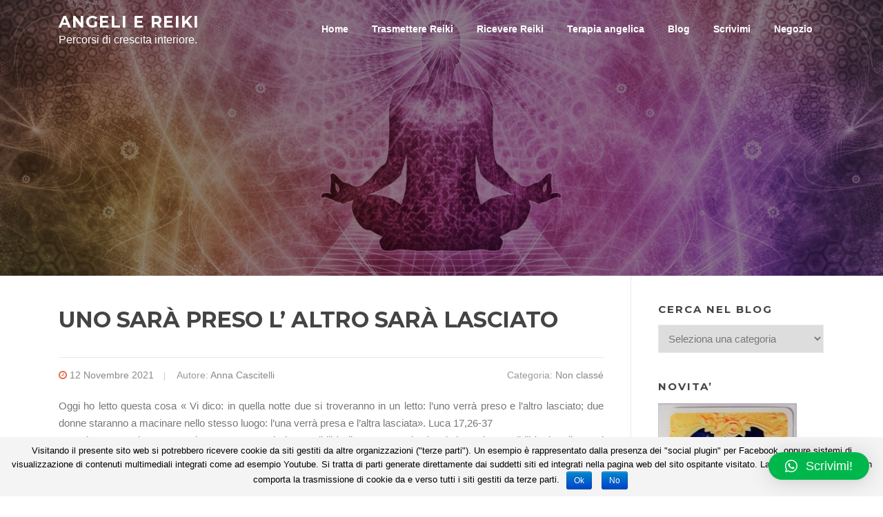

--- FILE ---
content_type: text/css
request_url: https://www.angeliereiki.it/wp-content/themes/screenr/style.css?ver=6.5.7
body_size: 18233
content:
/*
Theme Name: Screenr
Theme URI: https://www.famethemes.com/themes/screenr
Author: FameThemes
Author URI: https://www.famethemes.com
Description: Big - Bold and stylish, Screenr is a multiuse fullscreen theme well suited for business, portfolio, digital agency, product showcase, freelancers and everyone else who appreciate good design. Also with the flexible of the header and navigation, it can be use for one page or multiple pages website. The theme was built on Bootstrap 4, so you know it contains clean, precise code that makes for a highly streamlined site. (Live preview : http://www.famethemes.com/preview/?theme=Screenr)

Version: 1.2.0
License: GNU General Public License v2 or later
License URI: http://www.gnu.org/licenses/gpl-2.0.html
Text Domain: screenr
Tags: one-column, two-columns, left-sidebar, right-sidebar, custom-background, custom-colors, custom-header, custom-logo, editor-style, featured-image-header, featured-images, footer-widgets, full-width-template, rtl-language-support, sticky-post, theme-options, threaded-comments, translation-ready, blog, portfolio

This theme, like WordPress, is licensed under the GPL.
Use it to make something cool, have fun, and share what you've learned with others.

Screenr is based on Underscores http://underscores.me/, (C) 2016 Automattic, Inc.
Underscores is distributed under the terms of the GNU GPL v2 or later.

Normalizing styles have been helped along thanks to the fine work of
Nicolas Gallagher and Jonathan Neal http://necolas.github.com/normalize.css/
*/
/*--------------------------------------------------------------
>>> TABLE OF CONTENTS:
----------------------------------------------------------------
1.0  Reset
2.0  Document
3.0  Layout
4.0  Structure
5.0  Contents
6.0  Elements
7.0  Widgets
8.0  Sections
9.0  External Plugins

--------------------------------------------------------------*/
/*--------------------------------------------------------------
2.0 Document Setup
--------------------------------------------------------------*/
/*------------------------------
	2.1 Typography
------------------------------*/
html, body {
  margin: 0;
  padding: 0;
  height: 100%;
}

html {
  box-sizing: border-box;
  -webkit-tap-highlight-color: rgba(0, 0, 0, 0);
  font-size: 16px;
}
@media (max-width: 991px) {
  html {
    font-size: 15px;
  }
}
@media (max-width: 767px) {
  html {
    font-size: 14px;
  }
}

body {
  background: #ffffff;
  height: 100%;
}

.site {
  position: relative;
}

body, button, input, select, textarea {
  font-family: "Open Sans", Helvetica, Arial, sans-serif;
  font-size: 15px;
  font-size: 0.9375rem;
  line-height: 1.7;
  color: #777777;
}

pre,
code,
input,
textarea {
  font: inherit;
}

::-moz-selection {
  background: #000000;
  color: #FFFFFF;
}

::selection {
  background: #000000;
  color: #FFFFFF;
}

/*------------------------------
	2.2 Links
------------------------------*/
a {
  color: #e86240;
  text-decoration: none;
  outline: none;
}
a:hover {
  text-decoration: none;
  color: #777777;
  text-decoration: underline;
}
a:active, a:focus, a:hover {
  outline: none;
}

/*------------------------------
	2.3 Heading
------------------------------*/
h1,
h2,
h3,
h4,
h5,
h6 {
  clear: both;
  font-family: "Montserrat", Helvetica, Arial, sans-serif;
  font-weight: 400;
  margin-bottom: 15px;
  margin-bottom: 15px;
  margin-bottom: 0.9375rem;
  margin-top: 0;
  color: #444444;
}
h1 a,
h2 a,
h3 a,
h4 a,
h5 a,
h6 a {
  color: #444444;
  text-decoration: none;
}

h1 {
  line-height: 1.3;
  font-size: 33px;
  font-size: 2.0625rem;
}
@media (min-width: 768px) {
  h1 {
    font-size: 40px;
    font-size: 2.5rem;
  }
}
h1 span {
  font-weight: bold;
}

h2 {
  line-height: 1.2;
  font-size: 25px;
  font-size: 1.5625rem;
}
@media (min-width: 768px) {
  h2 {
    font-size: 32px;
    font-size: 2rem;
  }
}

h3 {
  font-size: 22px;
  font-size: 1.375rem;
}

h4 {
  font-size: 20px;
  font-size: 1.25rem;
  margin-bottom: 12px;
}

h5 {
  font-size: 18px;
  font-size: 1.125rem;
}

h6 {
  font-size: 16px;
  font-size: 1rem;
}

/*------------------------------
	2.4 Base
------------------------------*/
ul, ol, dl, p, details, address, .vcard, figure, pre, fieldset, table, dt, dd, hr {
  margin-bottom: 15px;
  margin-bottom: 0.9375rem;
  margin-top: 0;
}

/*------------------------------
	2.5 Content
------------------------------*/
img {
  height: auto;
  max-width: 100%;
  vertical-align: middle;
}

b,
strong {
  font-weight: bold;
}

blockquote {
  clear: both;
  margin: 20px 0;
}
blockquote p {
  font-style: italic;
}
blockquote cite {
  font-style: normal;
  margin-bottom: 20px;
  font-size: 13px;
}

dfn,
cite,
em,
i {
  font-style: italic;
}

figure {
  margin: 0;
}

address {
  margin: 20px 0;
}

hr {
  border: 0;
  border-top: 1px solid #e9e9e9;
  height: 1px;
  margin-bottom: 20px;
}

tt,
kbd,
pre,
code,
samp,
var {
  font-family: Monaco, Consolas, "Andale Mono", "DejaVu Sans Mono", monospace;
  background-color: #e9e9e9;
  padding: 5px 7px;
  -webkit-border-radius: 2px;
  -moz-border-radius: 2px;
  border-radius: 2px;
}

.site-content kbd {
  color: #666666;
}

pre {
  overflow: auto;
  white-space: pre-wrap;
  max-width: 100%;
  line-height: 1.7;
  margin: 20px 0;
  padding: 20px;
}

details summary {
  font-weight: bold;
  margin-bottom: 20px;
}
details :focus {
  outline: none;
}

abbr,
acronym,
dfn {
  cursor: help;
  font-size: .95em;
  text-transform: uppercase;
  border-bottom: 1px dotted #e9e9e9;
  letter-spacing: 1px;
}

mark {
  background-color: #fff9c0;
  text-decoration: none;
}

small {
  font-size: 82%;
}

big {
  font-size: 125%;
}

ul, ol {
  padding-left: 20px;
}

ul {
  list-style: disc;
}

ol {
  list-style: decimal;
}

ul li, ol li {
  margin: 8px 0;
}

dt {
  font-weight: bold;
}

dd {
  margin: 0 20px 20px;
}

/*------------------------------
	2.6 Table
------------------------------*/
table {
  width: 100%;
  margin-bottom: 20px;
  border: 1px solid #e9e9e9;
  border-collapse: collapse;
  border-spacing: 0;
}

table > thead > tr > th,
table > tbody > tr > th,
table > tfoot > tr > th,
table > thead > tr > td,
table > tbody > tr > td,
table > tfoot > tr > td {
  border: 1px solid #e9e9e9;
  line-height: 1.42857;
  padding: 5px;
  vertical-align: middle;
  text-align: center;
}

table > thead > tr > th, table > thead > tr > td {
  border-bottom-width: 2px;
}

table th {
  font-size: 14px;
  letter-spacing: 2px;
  text-transform: uppercase;
}

/*------------------------------
	2.7 Form
------------------------------*/
fieldset {
  padding: 20px;
  border: 1px solid #e9e9e9;
}

input[type="reset"], input[type="submit"], input[type="submit"] {
  cursor: pointer;
  background: #e86240;
  border: none;
  display: inline-block;
  color: #FFFFFF;
  letter-spacing: 1px;
  text-transform: uppercase;
  line-height: 1;
  text-align: center;
  padding: 18px 23px 18px 23px;
  -webkit-border-radius: 2px;
  -moz-border-radius: 2px;
  border-radius: 2px;
  box-shadow: 0 -1px 0 0 rgba(0, 0, 0, 0.1) inset;
  margin: 3px 0;
  text-decoration: none;
  font-weight: 600;
  font-size: 13px;
}
input[type="reset"]:hover, input[type="submit"]:hover, input[type="submit"]:hover {
  opacity: 0.8;
}

input[type="button"]:hover, input[type="button"]:focus, input[type="reset"]:hover,
input[type="reset"]:focus, input[type="submit"]:hover, input[type="submit"]:focus,
button:hover, button:focus {
  cursor: pointer;
}

textarea {
  resize: vertical;
}

select {
  max-width: 100%;
  overflow: auto;
  vertical-align: top;
  outline: none;
  border: 1px solid #e9e9e9;
  padding: 10px;
}

textarea,
input[type="date"],
input[type="datetime"],
input[type="datetime-local"],
input[type="email"],
input[type="month"],
input[type="number"],
input[type="password"],
input[type="search"],
input[type="tel"],
input[type="text"],
input[type="time"],
input[type="url"],
input[type="week"] {
  padding: 13px 13px;
  max-width: 100%;
  border: 0px;
  font-size: 15px;
  font-weight: normal;
  line-height: 22px;
  border-radius: 3px;
  transition: all 0.2s linear;
  -moz-transition: all 0.2s linear;
  -webkit-transition: all 0.2s linear;
  -o-transition: all 0.2s linear;
  border: 1px solid #cccccc;
  box-sizing: border-box;
  box-shadow: 0 1px 1px rgba(0, 0, 0, 0.08) inset;
  color: #222222;
}
textarea:focus,
input[type="date"]:focus,
input[type="datetime"]:focus,
input[type="datetime-local"]:focus,
input[type="email"]:focus,
input[type="month"]:focus,
input[type="number"]:focus,
input[type="password"]:focus,
input[type="search"]:focus,
input[type="tel"]:focus,
input[type="text"]:focus,
input[type="time"]:focus,
input[type="url"]:focus,
input[type="week"]:focus {
  transition: all 0.2s linear;
  -moz-transition: all 0.2s linear;
  -webkit-transition: all 0.2s linear;
  -o-transition: all 0.2s linear;
  border-color: #e86240;
}

button::-moz-focus-inner {
  border: 0;
  padding: 0;
}

input[type="radio"], input[type="checkbox"] {
  margin: 0 10px;
}

/*------------------------------
	2.8 Accessibility
------------------------------*/
/* Text meant only for screen readers */
.screen-reader-text {
  clip: rect(1px, 1px, 1px, 1px);
  position: absolute !important;
}

.screen-reader-text:hover,
.screen-reader-text:active,
.screen-reader-text:focus {
  background-color: #f8f9f9;
  -webkit-border-radius: 3px;
  -moz-border-radius: 3px;
  border-radius: 3px;
  clip: auto !important;
  color: #e86240;
  display: block;
  height: auto;
  left: 5px;
  line-height: normal;
  padding: 17px;
  text-decoration: none;
  top: 5px;
  width: auto;
  z-index: 100000;
  /* Above WP toolbar */
}

/*------------------------------
	2.8 Accessibility
------------------------------*/
/*------------------------------
	2.9 Alignments
------------------------------*/
.alignleft {
  display: inline;
  float: left;
  margin-right: 3.5em;
}

.alignright {
  display: inline;
  float: right;
  margin-left: 3.5em;
}

.aligncenter {
  clear: both;
  display: block;
  margin-left: auto;
  margin-right: auto;
}

/*------------------------------
	3.0 Clearings
------------------------------*/
.clear:before,
.clear:after,
.entry-content:before,
.entry-content:after,
.comment-content:before,
.comment-content:after,
.site-header:before,
.site-header:after,
.site-content:before,
.site-content:after,
.site-footer:before,
.site-footer:after {
  content: "";
  display: table;
  clear: both;
}

.clear:after,
.entry-content:after,
.comment-content:after,
.site-header:after,
.site-content:after,
.site-footer:after {
  clear: both;
}

/*------------------------------
	3.1 Infinite Scroll
------------------------------*/
/* Globally hidden elements when Infinite Scroll is supported and in use. */
.infinite-scroll .posts-navigation,
.infinite-scroll.neverending .site-footer {
  /* Theme Footer (when set to scrolling) */
  display: none;
}

/* When Infinite Scroll has reached its end we need to re-display elements that were hidden (via .neverending) before. */
.infinity-end.neverending .site-footer {
  display: block;
}

/*------------------------------
	3.1 Helper.
------------------------------*/
.hide {
  display: none;
}

.clearleft {
  clear: left;
}

.page-links {
  clear: both;
  padding-top: 15px;
  display: block;
}
.page-links a {
  padding: 0 5px;
}

.transition5 {
  -webkit-transition: all .5s ease;
  -moz-transition: all .5s ease;
  -o-transition: all .5s ease;
  transition: all .5s ease;
}

/*--------------------------------------------------------------
3.0 Layout
--------------------------------------------------------------*/
#primary {
  padding-bottom: 40px;
  padding-top: 40px;
}

#secondary {
  padding-bottom: 40px;
  padding-top: 0;
}
@media screen and (min-width: 940px) {
  #secondary {
    padding-top: 40px;
  }
}

.content-area {
  width: 100%;
  float: none;
}
@media screen and (min-width: 940px) {
  .content-area {
    float: left;
  }
}

.site-content .sidebar {
  width: 100%;
  float: none;
}
@media screen and (min-width: 940px) {
  .site-content .sidebar {
    width: 25.2252252252%;
    float: left;
  }
}

.no-sidebar .content-area {
  width: 100%;
}

.no-sidebar .entry-content {
  max-width: 100%;
}

@media screen and (min-width: 940px) {
  .left-sidebar .content-area {
    float: right;
    padding-left: 39px;
    border-left: 1px solid #e9e9e9;
    margin-right: 1px;
    width: 74.7747747748%;
  }

  .left-sidebar .sidebar {
    padding-right: 39px;
    border-right: 1px solid #e9e9e9;
    margin-right: -1px;
  }

  .right-sidebar .content-area {
    padding-right: 39px;
    border-right: 1px solid #e9e9e9;
    width: 74.7747747748%;
  }

  .right-sidebar .sidebar {
    padding-left: 39px;
    border-left: 1px solid #e9e9e9;
    margin-left: -1px;
  }
}
/*--------------------------------------------------------------
4.0 Structure
--------------------------------------------------------------*/
/* Header
------------------------------*/
.scrolled.header-layout-fixed .site-header {
  line-height: 70px;
  height: 70px;
}
.scrolled.header-layout-fixed .site-header .nav-menu.nav-menu-mobile {
  top: 70px;
}

.scrolled.has-site-title.has-site-tagline .site-header {
  height: 70px;
}

.site-header {
  line-height: 85px;
  position: relative;
  width: 100%;
  background: #FFFFFF;
  z-index: 99;
  -webkit-transition: all 1s ease-out;
  /* Safari */
  transition: all .5s ease-out;
}
.site-header.transparent {
  background: transparent;
}
.site-header.sticky-header.transparent.header-fixed {
  border-bottom-color: transparent;
}

.site-header.sticky-header.transparent {
  position: fixed;
}

.site-header-wrapper {
  display: block;
}

.site-header.header-fixed {
  box-shadow: 0 5px 10px 0 rgba(50, 50, 50, 0.06);
}
.site-header.header-fixed.transparent {
  background: rgba(0, 0, 0, 0.8);
}

.site-header-wrapper.is-fixed .header-fixed {
  position: fixed;
}
.site-header-wrapper.is-fixed .header-fixed img {
  max-height: 70px;
}

.is-fixed .site-header.header-fixed {
  top: 0px;
  left: 0px;
}

.sticky-header.transparent .swiper-slide-intro {
  padding-top: 50px;
  padding-top: 3.125rem;
}

.site-branding {
  float: left;
}

.site-branding img, .site-branding a {
  max-height: 100%;
  max-width: 100%;
  height: auto;
  width: auto;
}
.site-branding .site-title, .site-branding .site-text-logo {
  margin: 0px;
  line-height: 1;
  font-family: "Montserrat", Helvetica, Arial, sans-serif;
  font-size: 23px;
  letter-spacing: 1px;
  text-transform: uppercase;
  color: #000000;
  display: initial;
  vertical-align: middle;
  font-weight: 600;
  position: relative;
}
.site-branding .site-title:hover, .site-branding .site-title a:hover, .site-branding .site-text-logo:hover, .site-branding .site-text-logo a:hover {
  text-decoration: none;
}
.site-branding .site-description {
  line-height: 16px;
  line-height: 1rem;
  font-size: 12px;
  font-size: 0.75rem;
  margin-bottom: 0px;
  margin-bottom: 0rem;
  margin-top: 6px;
  margin-top: 0.375rem;
}

.custom-logo-link {
  display: block;
}

.wp-custom-logo .site-title, .wp-custom-logo .site-description {
  display: none;
}

.no-site-title .site-title {
  display: none;
}
.no-site-title.has-site-tagline .site-description {
  margin-top: 0px;
}

.no-site-tagline .site-description {
  display: none;
}

.has-site-title .site-header {
  display: block;
  height: 85px;
  z-index: 20;
}
.has-site-title .container {
  display: block;
  height: 100%;
}
.has-site-title .site-branding {
  position: relative;
  top: 50%;
  transform: translateY(-50%);
  line-height: 1;
}
.has-site-title .site-title {
  display: block;
}

.has-site-tagline .site-header {
  height: 85px;
}
.has-site-tagline .site-branding {
  position: relative;
  top: 50%;
  transform: translateY(-50%);
  line-height: 1;
}
.has-site-tagline .site-description {
  display: block;
}
.has-site-tagline .container {
  display: block;
  height: 100%;
}

.site-branding .site-title a, .site-branding .site-description {
  color: #333333;
}

.transparent .site-title,
.transparent .site-title a,
.transparent .site-description {
  color: #fff;
}

.header-social {
  margin-left: 0px;
  float: right;
}
@media screen and (min-width: 940px) {
  .header-social {
    margin-left: 10px;
  }
}
@media screen and (max-width: 576px) {
  .header-social {
    display: none;
  }
}
.header-social a {
  display: block;
  height: 100%;
  float: left;
  margin-left: 0px;
  margin-top: -2px;
  color: #e86240;
}
@media screen and (min-width: 940px) {
  .header-social a {
    margin-left: 3px;
  }
}
.header-social a:hover {
  color: #000000;
  transition: all 0.2s linear 0s;
}
.header-social .fa-stack-1x, .header-social .fa-stack-2x {
  position: absolute;
  left: 0;
  width: 100%;
  text-align: center;
}
.header-social .fa-stack-1x {
  line-height: inherit;
}
.header-social .fa-stack-2x {
  font-size: 2em;
}
.header-social .fa-inverse {
  color: #FFFFFF;
}

.header-btn {
  float: right;
}

/* Site Navigation */
.nav-menu, .nav-menu * {
  margin: 0;
  padding: 0;
  list-style: none;
}

.nav-menu {
  float: right;
}
.nav-menu ul {
  position: absolute;
  display: none;
  top: 100%;
  left: 0;
  z-index: 99;
}
.nav-menu ul ul {
  top: 0;
  left: 100%;
}
.nav-menu li {
  position: relative;
}
.nav-menu > li {
  float: left;
}
.nav-menu li:hover > ul, .nav-menu li.sfHover > ul {
  display: block;
}
.nav-menu a {
  display: block;
  position: relative;
}

.nav-menu ul {
  min-width: 12em;
  *width: 12em;
  border: 1px solid #e9e9e9;
  border-top: none;
}
.nav-menu li {
  white-space: nowrap;
  *white-space: normal;
  -webkit-transition: background .2s;
  transition: background .2s;
}
.nav-menu li.current-menu-item > a {
  color: #e86240;
}
.nav-menu li:hover,
.nav-menu li.sfHover {
  -webkit-transition: none;
  transition: none;
}
.nav-menu a {
  color: #333333;
  padding-left: 17px;
  padding-right: 17px;
  font-size: 14px;
  font-weight: 600;
  text-decoration: none;
  zoom: 1;
}
.nav-menu a:hover {
  color: #e86240;
}
.nav-menu ul li {
  line-height: 26px;
}
.nav-menu ul li a {
  border-top: 1px solid #e9e9e9;
  padding: 8px 18px;
  color: #999999;
  font-size: 13px;
  text-transform: none;
  background: #ffffff;
  letter-spacing: 0;
}
.nav-menu ul li a:hover {
  color: #e86240;
}
.nav-menu li.onepress-current-item > a {
  color: #e86240;
}
.nav-menu ul li.current-menu-item > a {
  color: #e86240;
}
.nav-menu > li:last-child > a {
  padding-right: 0px;
}
.nav-menu > li a.menu-actived {
  color: #e86240;
}
.nav-menu .nav-toggle-subarrow {
  display: none;
}

@media screen and (min-width: 1140px) {
  .sticky-header.transparent .nav-menu > li > a {
    color: #ffffff;
    position: relative;
  }
  .sticky-header.transparent .nav-menu > li > a::after {
    border-bottom: 2px solid transparent;
    content: " ";
    display: block;
    position: absolute;
    bottom: 20px;
    bottom: 1.25rem;
    left: 17px;
    left: 1.0625rem;
    right: 17px;
    right: 1.0625rem;
  }
  .sticky-header.transparent .nav-menu > li:hover > a::after, .sticky-header.transparent .nav-menu > li.current-menu-item > a::after {
    border-bottom-color: #ffffff;
  }
  .sticky-header.transparent .nav-menu > li:last-child > a {
    padding-right: 17px;
  }
}
@media screen and (max-width: 1140px) {
  .transparent #nav-toggle span, .transparent #nav-toggle span:after, .transparent #nav-toggle span:before {
    background-color: #ffffff;
  }
  .transparent #nav-toggle.nav-is-visible span {
    background-color: transparent;
  }
  .transparent #nav-toggle.nav-is-visible span:before, .transparent #nav-toggle.nav-is-visible span::after {
    background-color: #ffffff;
  }
}
#nav-toggle {
  display: none;
  margin-left: 15px;
}

@media screen and (max-width: 1140px) {
  .main-navigation {
    position: static;
  }

  .main-navigation .nav-menu {
    width: 100% !important;
    display: none;
  }

  .nav-menu.nav-menu-mobile {
    display: block !important;
    position: absolute;
    top: 85px;
    right: 0;
    width: 100%;
    background: transparent;
    z-index: 100;
    border-bottom: 1px solid #e9e9e9;
  }
  .nav-menu.nav-menu-mobile > li > a {
    padding: 12px 20px;
  }
  .nav-menu.nav-menu-mobile li:hover ul {
    display: none;
  }
  .nav-menu.nav-menu-mobile ul {
    box-shadow: none;
    padding-bottom: 0;
    border: none;
    position: relative;
  }
  .nav-menu.nav-menu-mobile ul li:last-child {
    border-bottom: none;
  }
  .nav-menu.nav-menu-mobile ul li a {
    padding: 12px 35px;
    border-top: none;
  }
  .nav-menu.nav-menu-mobile ul li a:hover {
    background: transparent;
  }
  .nav-menu.nav-menu-mobile ul li li a {
    padding: 12px 70px;
    border-top: none;
  }
  .nav-menu.nav-menu-mobile ul li li li a {
    padding: 12px 105px;
  }
  .nav-menu.nav-menu-mobile ul ul {
    left: 0px;
  }
  .nav-menu.nav-menu-mobile li {
    line-height: 20px;
    background: #FFFFFF;
    border-top: 1px solid #e9e9e9;
    width: 100% !important;
  }
  .nav-menu.nav-menu-mobile li.nav-current-item > a {
    color: #e86240;
  }
  .nav-menu.nav-menu-mobile a {
    color: #777777;
  }
  .nav-menu.nav-menu-mobile a:hover {
    color: #000000;
  }
  .nav-menu.nav-menu-mobile .nav-toggle-subarrow {
    display: block;
    color: #999999;
    border-left: 1px solid #e9e9e9;
    font-weight: normal;
    position: absolute;
    top: 0;
    right: 0;
    cursor: pointer;
    text-align: center;
    padding: 11px 20px;
    z-index: 10;
    font-size: 22px;
  }
  .nav-menu.nav-menu-mobile .nav-toggle-dropdown > .nav-toggle-subarrow .fa-angle-down:before {
    content: "\f106" !important;
  }
  .nav-menu.nav-menu-mobile .nav-toggle-dropdown > ul {
    display: block !important;
  }

  #nav-toggle {
    display: block;
  }
}
#nav-toggle {
  float: right;
  position: relative;
  width: 35px;
  overflow: hidden;
  white-space: nowrap;
  color: transparent;
}
#nav-toggle span {
  position: absolute;
  top: 50%;
  right: 5px;
  margin-top: -2px;
  -webkit-transition: background 0.2s;
  -moz-transition: background 0.2s;
  transition: background 0.2s;
  display: inline-block;
  height: 3px;
  width: 24px;
  background: #000000;
}
#nav-toggle span:before {
  top: -8px;
}
#nav-toggle span:after {
  top: 8px;
}
#nav-toggle span:before, #nav-toggle span:after {
  position: absolute;
  display: inline-block;
  height: 3px;
  width: 24px;
  background: #000000;
  content: '';
  right: 0;
  -webkit-transform: translateZ(0);
  -moz-transform: translateZ(0);
  -ms-transform: translateZ(0);
  -o-transform: translateZ(0);
  transform: translateZ(0);
  -webkit-backface-visibility: hidden;
  backface-visibility: hidden;
  -webkit-transform-origin: 0% 50%;
  -moz-transform-origin: 0% 50%;
  -ms-transform-origin: 0% 50%;
  -o-transform-origin: 0% 50%;
  transform-origin: 0% 50%;
  -webkit-transition: -webkit-transform 0.2s;
  -moz-transition: -moz-transform 0.2s;
  transition: transform 0.2s;
}

#nav-toggle.nav-is-visible span {
  background: transparent;
}
#nav-toggle.nav-is-visible span:before {
  -webkit-transform: translateX(4px) translateY(-1px) rotate(45deg);
  -moz-transform: translateX(4px) translateY(-1px) rotate(45deg);
  -ms-transform: translateX(4px) translateY(-1px) rotate(45deg);
  -o-transform: translateX(4px) translateY(-1px) rotate(45deg);
  transform: translateX(4px) translateY(-1px) rotate(45deg);
}
#nav-toggle.nav-is-visible span:after {
  -webkit-transform: translateX(4px) translateY(0px) rotate(-45deg);
  -moz-transform: translateX(4px) translateY(0px) rotate(-45deg);
  -ms-transform: translateX(4px) translateY(0px) rotate(-45deg);
  -o-transform: translateX(4px) translateY(0px) rotate(-45deg);
  transform: translateX(4px) translateY(0px) rotate(-45deg);
}
#nav-toggle.nav-is-visible span:before, #nav-toggle.nav-is-visible span:after {
  background: #000000;
}

/* Page header cover
------------------------------*/
#page-header-cover .swiper-slide-heading {
  font-size: 40px;
  font-size: 2.5rem;
  font-weight: 600;
}
@media (max-width: 767px) {
  #page-header-cover .swiper-slide-heading {
    font-size: 30px;
    font-size: 1.875rem;
  }
}

/* Content
------------------------------*/
.site-content {
  position: relative;
  z-index: 10;
}

.blog .site-content,
.single-post .site-content {
  margin-top: 0;
}

.site-content.no-border {
  border-top: none;
}

.page-header {
  padding: 30px 0px;
  border-top: 1px solid #e9e9e9;
  background: #f8f9f9;
  border-bottom: 1px solid #e9e9e9;
}
.page-header .entry-title, .page-header .page-title {
  margin-bottom: 0px;
  font-size: 24px;
  font-weight: 600;
  letter-spacing: 1px;
  text-transform: uppercase;
}
.page-header p {
  margin: 6px 0px 0px 0px;
}

/* Footer
------------------------------*/
.site-footer {
  background: #111111;
  color: #888888;
  font-size: 14px;
  /* Footer Widget */
}
.site-footer a {
  color: #e86240;
}
.site-footer table > thead > tr > th, .site-footer table > tbody > tr > th, .site-footer table > tfoot > tr > th, .site-footer table > thead > tr > td, .site-footer table > tbody > tr > td, .site-footer table > tfoot > tr > td {
  border-color: rgba(255, 255, 255, 0.1);
}
.site-footer .footer-widgets.section-padding {
  padding: 60px 0px 20px 0px;
  padding:  3.75rem 0px 1.25rem 0px;
}
.site-footer .sidebar .widget a {
  color: #bbbbbb;
}
.site-footer .sidebar .widget a:hover {
  text-decoration: underline;
}
.site-footer .site-info {
  position: relative;
  text-align: center;
  padding: 21px 0px;
  background: #222222;
  border-top: 1px solid #333;
  font-weight: 500;
  color: #777777;
  font-size: 13px;
}
.site-footer .site-info a {
  color: #777777;
}
.site-footer .site-info a:hover {
  text-decoration: underline;
}
.site-footer .site-info::after {
  clear: both;
}
.site-footer .site-info .site-copyright {
  float: left;
}
.site-footer .site-info .theme-info {
  float: right;
}
@media (max-width: 767px) {
  .site-footer .site-info .site-copyright {
    float: none;
    text-align: center;
    margin-bottom: 15px;
  }
  .site-footer .site-info .theme-info {
    float: none;
    text-align: center;
  }
}
.site-footer .btt a {
  border-radius: 0px 20px 0 0;
  color: #999999;
  background: #222222;
  display: block;
  font-size: 30px;
  height: 50px;
  line-height: 50px;
  margin: auto;
  position: absolute;
  right: 60px;
  top: -25px;
  transition: all 0.2s linear 0s;
  width: 50px;
  -webkit-transform: rotate(-45deg);
  -moz-transform: rotate(-45deg);
  -ms-transform: rotate(-45deg);
  -o-transform: rotate(-45deg);
}
.site-footer .btt a:hover {
  color: #e86240;
}
.site-footer .btt a i {
  -webkit-transform: rotate(45deg);
  -moz-transform: rotate(45deg);
  -ms-transform: rotate(45deg);
  -o-transform: rotate(45deg);
}
@media screen and (max-width: 940px) {
  .site-footer .btt a {
    right: 0;
    left: 0;
  }
}
.site-footer .sidebar .widget .widget-title {
  color: rgba(255, 255, 255, 0.9);
  margin-bottom: 20px;
}
.site-footer .widget_recent_entries ul li {
  border-bottom: 1px solid rgba(255, 255, 255, 0.1);
}
.site-footer .widget_tag_cloud a {
  border-color: rgba(255, 255, 255, 0.1);
}

/*--------------------------------------------------------------
5.0 Contents
--------------------------------------------------------------*/
/* Page: 404
------------------------------*/
.error404 {
  text-align: center;
}
.error404 .fa-frown-o {
  margin-bottom: 10px;
}
.error404 .search-form, .error404 .widget {
  margin-bottom: 40px;
  text-align: center;
}
.error404 .search-form {
  margin-top: 30px;
}
.error404 .search-form input {
  margin: 0;
}
.error404 .page-header, .error404 .page-title {
  text-align: center;
}
.error404 .widgettitle, .error404 .widget-title {
  font-size: 15px;
  text-transform: uppercase;
  letter-spacing: 2px;
  margin-bottom: 13px;
  font-weight: 700;
}
.error404 ul {
  padding-left: 0px;
}
.error404 ul li {
  list-style: none;
}

/* Page: Search
------------------------------*/
.search-results .hentry {
  border-bottom: 1px solid #e9e9e9;
  padding-bottom: 25px;
  margin-bottom: 25px;
}
.search-results .entry-summary p {
  margin-bottom: 0px;
}
.search-results .entry-header .entry-title {
  font-size: 22px;
  line-height: 1.5;
  font-weight: 500;
}
.search-results .entry-header .entry-title a:hover {
  text-decoration: none;
}

/* Page: Blog List - Default
------------------------------*/
.blog .content-area article, .archive .content-area article, .search .content-area article {
  margin-bottom: 30px;
  margin-bottom: 1.875rem;
  padding-bottom: 40px;
  padding-bottom: 2.5rem;
  border-bottom: 1px solid #e9e9e9;
}
.blog .entry-content, .archive .entry-content, .search .entry-content {
  margin-bottom: 25px;
}

/* Entry Header
------------------------------*/
.entry-header .entry-title {
  font-weight: 600;
  text-transform: none;
  letter-spacing: -0.6px;
  font-family: "Montserrat", Helvetica, Arial, sans-serif;
  font-size: 23px;
  line-height: 1.3;
  word-wrap: break-word;
}
@media screen and (min-width: 940px) {
  .entry-header .entry-title {
    font-size: 28px;
    line-height: 1.5;
  }
}

.single .entry-header .entry-title {
  margin-bottom: 30px;
  font-size: 28px;
}
@media screen and (min-width: 940px) {
  .single .entry-header .entry-title {
    font-size: 32px;
    line-height: 1.5;
  }
}
.single .entry-meta {
  border-top: 1px solid #e9e9e9;
  padding-top: 14px;
}

.highlight {
  color: #e86240;
}

/* Entry Content
------------------------------*/
.content-area {
  word-wrap: break-word;
}

.entry-content {
  margin-bottom: 30px;
  margin-top: 20px;
  max-width: 790px;
  word-wrap: break-word;
}
.entry-content blockquote {
  padding: 30px;
  position: relative;
  background: #f8f9f9;
  border-left: 3px solid #e86240;
  font-style: italic;
}
.entry-content blockquote p {
  margin: 0px;
}
.entry-content h1, .entry-content h2, .entry-content h3, .entry-content h4, .entry-content h5, .entry-content h6 {
  font-weight: normal;
  text-transform: none;
}
.entry-content h1 {
  letter-spacing: -0.5px;
}
.entry-content h2 {
  letter-spacing: -0.3px;
}

/* Entry Stuff
------------------------------*/
.entry-more a {
  padding: 8px 15px 10px;
  padding:  0.5rem 0.9375rem 0.625rem;
  font-family: "Montserrat", Helvetica, Arial, sans-serif;
}
.entry-more a i {
  margin-left: 5px;
}

.entry-meta {
  margin-bottom: 15px;
  font-size: 14px;
  font-size: 0.875rem;
  color: #999999;
}
.entry-meta::after {
  content: "";
  display: table;
  clear: both;
}
.entry-meta a {
  color: #888888;
}
.entry-meta a:hover {
  color: #e86240;
}
.entry-meta i {
  color: #e86240;
}
.entry-meta > span {
  margin-left: 15px;
  padding-left: 15px;
  position: relative;
}
@media (max-width: 767px) {
  .entry-meta > span {
    width: 50%;
    margin-bottom: 5px;
  }
  .entry-meta > span.meta-cate {
    display: none;
  }
}
.entry-meta > span:before {
  background: #cccccc none repeat scroll 0 0;
  content: "";
  height: 12px;
  left: 0;
  position: absolute;
  top: 4px;
  width: 1px;
}
@media (max-width: 767px) {
  .entry-meta > span:before {
    content: none;
  }
}
.entry-meta > span:first-child {
  margin-left: 0px;
  padding-left: 0px;
}
.entry-meta > span:first-child:before {
  content: none;
}
.entry-meta > span:last-child {
  float: right;
}
@media (max-width: 767px) {
  .entry-meta > span:last-child {
    float: none;
  }
}
.entry-meta > span:last-child:before {
  content: none;
}
.entry-meta > span:last-child:first-child {
  float: left;
}

.entry-footer {
  margin-bottom: 30px;
  padding-top: 30px;
  border-top: 1px solid #e9e9e9;
}
.entry-footer .cat-links, .entry-footer .tags-links {
  display: block;
  text-transform: uppercase;
  letter-spacing: 1.5px;
  font-size: 12px;
  font-weight: 600;
  margin-top: 5px;
}

.nav-links {
  padding: 30px 0px;
  border-left: none;
  border-right: none;
  margin-bottom: 50px;
}
.nav-links .nav-previous {
  float: left;
}
.nav-links .nav-next {
  float: right;
}
.nav-links a {
  background: #cccccc;
  color: #FFFFFF;
  padding: 12px 20px;
  font-weight: 600;
  font-size: 12px;
  letter-spacing: 1px;
  text-transform: uppercase;
  border-radius: 2px;
}
.nav-links a:hover {
  background: #e86240;
  text-decoration: none;
}

.bypostauthor {
  margin: 0;
}

/* Sticky Post
------------------------------*/
.sticky .entry-title {
  padding-left: 20px;
  position: relative;
}
.sticky .entry-title:after {
  content: "\f276";
  display: inline-block;
  font-family: "FontAwesome";
  font-style: normal;
  font-weight: normal;
  width: 12px;
  height: 12px;
  position: absolute;
  left: 0px;
  top: 7px;
  font-size: 22px;
  color: #e86240;
}

/* WordPress caption style
------------------------------*/
.wp-caption {
  max-width: 100%;
  font-style: italic;
  line-height: 1.35;
  margin-bottom: 15px;
  margin-top: 5px;
}
.wp-caption img[class*="wp-image-"] {
  display: block;
  max-width: 100%;
}
.wp-caption .wp-caption-text {
  margin: 10px 0px;
}

.wp-caption-text,
.entry-thumbnail-caption,
.cycle-caption {
  font-style: italic;
  line-height: 1.35;
  font-size: 13px;
}

/* WordPress Gallery
------------------------------*/
.gallery {
  margin: -5px;
  margin-bottom: 1.5em;
}

.gallery-item {
  display: inline-block;
  text-align: center;
  vertical-align: top;
  width: 100%;
  margin-bottom: 1em;
}
.gallery-item .gallery-icon {
  padding: 5px;
}
.gallery-item .gallery-icon img {
  width: 100%;
  height: auto;
}
.gallery-columns-2 .gallery-item {
  max-width: 50%;
}
.gallery-columns-3 .gallery-item {
  max-width: 33.33%;
}
.gallery-columns-4 .gallery-item {
  max-width: 25%;
}
.gallery-columns-5 .gallery-item {
  max-width: 20%;
}
.gallery-columns-6 .gallery-item {
  max-width: 16.66%;
}
.gallery-columns-7 .gallery-item {
  max-width: 14.28%;
}
.gallery-columns-8 .gallery-item {
  max-width: 12.5%;
}
.gallery-columns-9 .gallery-item {
  max-width: 11.11%;
}

.gallery-caption {
  display: block;
}

/* Video Audio */
.wp-audio-shortcode, .wp-video-shortcode {
  margin: 15px 0px 30px;
}

/* Comments
------------------------------*/
#comments {
  padding-top: 30px;
  border-top: 1px solid #e9e9e9;
}
#comments .comments-title {
  margin-bottom: 20px;
  font-size: 18px;
  line-height: 26px;
  letter-spacing: 1.5px;
  text-transform: uppercase;
}
#comments .comment-list {
  list-style: none;
  padding-left: 0px;
}
#comments .comment-list .pingback {
  border-bottom: 1px solid #e9e9e9;
  padding: 20px 0;
  margin: 0;
}
#comments .comment-list .pingback p {
  margin: 0px;
}
#comments .comment-list .pingback:last-child {
  margin-bottom: 40px;
}
#comments .comment-content.entry-content {
  margin-bottom: 0px;
}
#comments .comment {
  list-style: none;
  margin: 30px 0;
}
#comments .comment .avatar {
  width: 60px;
  float: left;
  -webkit-border-radius: 3px;
  -moz-border-radius: 3px;
  border-radius: 3px;
}
#comments .comment .comment-wrapper {
  margin-left: 90px;
  padding: 25px 30px 15px 30px;
  background: #f8f9f9;
  position: relative;
}
#comments .comment .comment-wrapper:before {
  border-color: rgba(0, 0, 0, 0) #f6f7f9 rgba(0, 0, 0, 0) rgba(0, 0, 0, 0);
  border-style: solid;
  border-width: 0 10px 10px 0;
  content: "";
  height: 0;
  left: -9px;
  position: absolute;
  top: 0;
  width: 0;
}
#comments .comment .comment-wrapper .comment-meta .comment-time, #comments .comment .comment-wrapper .comment-meta .comment-reply-link, #comments .comment .comment-wrapper .comment-meta .comment-edit-link {
  color: #aaaaaa;
  text-transform: uppercase;
  letter-spacing: 0.3px;
  font-size: 11px;
}
#comments .comment .comment-wrapper .comment-meta .comment-time:hover, #comments .comment .comment-wrapper .comment-meta .comment-reply-link:hover, #comments .comment .comment-wrapper .comment-meta .comment-edit-link:hover {
  color: #e86240;
}
#comments .comment .comment-wrapper .comment-meta .comment-time:after, #comments .comment .comment-wrapper .comment-meta .comment-reply-link:after, #comments .comment .comment-wrapper .comment-meta .comment-edit-link:after {
  content: "/";
  padding: 0px 5px;
}
#comments .comment .comment-wrapper .comment-meta a:last-child:after {
  content: "";
}
#comments .comment .comment-wrapper .comment-meta cite .fn {
  font-weight: bold;
  font-style: normal;
  margin-right: 5px;
  text-transform: uppercase;
  letter-spacing: 1.5px;
  font-size: 14px;
}
#comments .comment .comment-wrapper .comment-meta cite span {
  padding: 3px 10px;
  background: #e9e9e9;
  -webkit-border-radius: 4px;
  -moz-border-radius: 4px;
  border-radius: 4px;
  margin-right: 10px;
}
#comments .comment .comment-wrapper a {
  text-decoration: none;
}
#comments .comment .children {
  padding-left: 30px;
}
#comments .comment .children .children {
  padding-left: 30px;
}
#comments .comment .children .children .children {
  padding-left: 0px;
}
@media screen and (min-width: 940px) {
  #comments .comment .children {
    padding-left: 90px;
  }
  #comments .comment .children .children {
    padding-left: 90px;
  }
  #comments .comment .children .children .children {
    padding-left: 90px;
  }
}
#comments .form-allowed-tags {
  display: none;
}
#comments a {
  text-decoration: none;
}
#comments a:hover {
  text-decoration: underline;
}

.right-sidebar .comment-respond textarea,
.left-sidebar .comment-respond textarea {
  width: 100%;
}

/* Comment Form
------------------------------*/
#respond {
  padding-top: 20px;
}
#respond .comment-form label {
  display: block;
  margin-bottom: 4px;
}
#respond .form-allowed-tags {
  font-size: 12px;
}
#respond .form-allowed-tags code {
  background: none;
}
#respond .comment-reply-title {
  font-size: 18px;
  letter-spacing: 1.5px;
  margin-bottom: 20px;
  text-transform: uppercase;
}
#respond .comment-notes {
  display: none;
}
#respond label {
  font-size: 13px;
  text-transform: uppercase;
  letter-spacing: 1.5px;
}

.full-screen .comments-area {
  max-width: 1110px;
  margin: 0 auto;
}

/* Gutenberg
------------------------------*/
.no-sidebar .entry-content > .alignwide {
  max-width: 100vw;
  max-width: calc(var(--vw, 1vw) * 100);
  width: 1110px;
  transform: translateX(-50%);
  left: 50%;
  position: relative;
}
.no-sidebar .entry-content > .alignfull {
  margin: 1.5em 0;
  max-width: 100vw;
  max-width: calc(var(--vw, 1vw) * 100);
  width: 100vw;
  /* Use vh as a fallback for browsers that do not support Custom Properties */
  width: calc(var(--vw, 1vw) * 100);
  transform: translateX(-50%);
  left: 50%;
  position: relative;
}

.wp-block-video video {
  max-width: 100%;
}

.wp-block-image img {
  display: block;
}

.wp-block-image.alignleft,
.wp-block-image.alignright {
  width: 100%;
}

.wp-block-image.alignfull img {
  width: 100vw;
  width: calc(var(--vw, 1vw) * 100);
}

.wp-block-gallery:not(.components-placeholder) {
  margin: 1.5em auto;
}

.wp-block-cover-text p {
  padding: 1.5em 14px;
}

ul.wp-block-latest-posts.alignwide,
ul.wp-block-latest-posts.alignfull,
ul.wp-block-latest-posts.is-grid.alignwide,
ul.wp-block-latest-posts.is-grid.alignwide {
  padding: 0 14px;
}

.wp-block-quote {
  border-left-width: 4px;
  border-left-color: currentColor;
}
.wp-block-quote.is-style-large {
  padding: 0px;
}
.wp-block-quote.is-style-large cite {
  font-size: 13px;
}
.wp-block-quote.is-large cite {
  text-align: left;
}
.wp-block-quote > * {
  margin-left: 16px;
  margin-right: 16px;
}
.wp-block-quote cite {
  font-style: normal;
  margin-top: 1em;
  margin-left: 0px;
  position: relative;
  font-size: 13px;
  display: block;
  margin-bottom: 0px;
}

.wp-block-pullquote {
  border-bottom: 4px solid currentColor;
  border-top: 4px solid currentColor;
  margin-top: 1.5em;
  margin-bottom: 1.5em;
  padding: 3em 0;
  text-align: center;
}
.wp-block-pullquote.is-style-solid-color {
  border-bottom: 0 none;
  border-top: 0 none;
}
.wp-block-pullquote > p:first-child {
  margin-top: 0;
}
.wp-block-pullquote cite {
  font-size: 13px;
  font-style: normal;
  text-transform: uppercase;
}

.wp-block-separator {
  margin: 3em auto;
  border: none;
  border-bottom: 2px solid currentColor;
}
.wp-block-separator:not(.is-style-wide) {
  max-width: 100px;
}
.wp-block-separator.is-style-dots {
  background: 0 0;
  border: none;
  text-align: center;
  max-width: none;
  line-height: 1;
  height: auto;
}
.wp-block-separator.is-style-dots::before {
  padding-left: 0px;
  font-size: 25px;
}

.wp-block-quote:not(.is-large):not(.is-style-large) {
  border-left: 4px solid #000;
  padding-left: 1em;
}

.wp-block-categories.aligncenter {
  text-align: center;
}

@media screen and (min-width: 768px) {
  .wp-block-cover-text p {
    padding: 1.5em 0;
  }
}
/*--------------------------------------------------------------
  # Block Color Palette Colors
  --------------------------------------------------------------*/
.has-strong-blue-color {
  color: #0073aa;
}

.has-strong-blue-background-color {
  background-color: #0073aa;
}

.has-lighter-blue-color {
  color: #229fd8;
}

.has-lighter-blue-background-color {
  background-color: #229fd8;
}

.has-very-light-gray-color {
  color: #eee;
}

.has-very-light-gray-background-color {
  background-color: #eee;
}

.has-very-dark-gray-color {
  color: #444;
}

.has-very-dark-gray-background-color {
  background-color: #444;
}

/*--------------------------------------------------------------
6.0 Elements
--------------------------------------------------------------*/
/* Button
------------------------------*/
.btn {
  -webkit-border-radius: 2px;
  -moz-border-radius: 2px;
  border-radius: 2px;
  font-size: 13px;
  font-size: 0.8125rem;
  font-weight: 600;
}
.btn:active, .btn:focus {
  outline: none;
}

.btn-lg {
  font-size: 17px;
  font-size: 1.0625rem;
}

.btn-theme-primary {
  background: #e86240;
  color: #FFFFFF;
}
.btn-theme-primary:hover {
  color: #FFFFFF;
  opacity: 0.9;
}

.btn-theme-primary-outline {
  background-color: transparent;
  background-image: none;
  border-color: #e86240;
  color: #e86240;
}
.btn-theme-primary-outline:hover {
  color: #FFF;
  background-color: #e86240;
  border-color: #e86240;
}

.slide_content .btn {
  margin: 10px;
}
.slide_content .btn-secondary-outline {
  border-color: #FFF;
  color: #FFF;
}
.slide_content .btn-secondary-outline:hover {
  background: #FFFFFF;
  color: #333333;
}

/* WP 4.7 Shortcut */
section > .customize-partial-edit-shortcut {
  z-index: 95;
}
section > .customize-partial-edit-shortcut button {
  left: 30px;
}

.section-slider .prevent_swiper_swiping {
  transform: none !important;
}

/*--------------------------------------------------------------
7.0 Widgets
--------------------------------------------------------------*/
.widget {
  word-wrap: break-word;
}

.sidebar .widget {
  margin-bottom: 40px;
}
.sidebar .widget .widget-title {
  font-size: 15px;
  text-transform: uppercase;
  letter-spacing: 2px;
  margin-bottom: 13px;
  font-weight: 700;
}
.sidebar .widget ul {
  list-style: none;
  padding: 0px;
}
.sidebar .widget ul:after {
  clear: both;
  content: ".";
  display: block;
  height: 0;
  visibility: hidden;
}
.sidebar .widget a {
  color: #777777;
  font-size: 14px;
}
.sidebar .widget a:hover {
  color: #e86240;
  text-decoration: underline;
}

/* Search
------------------------------*/
.sidebar .widget .search-form .search-field {
  width: 100% !important;
  padding: 10px 15px;
  padding:  0.625rem 0.9375rem;
}
.sidebar .widget .search-form .search-submit {
  padding: 12px 23px 12px;
  width: 93%;
}

/* Recent Comment
------------------------------*/
.widget_recent_comments ul {
  margin-top: 25px;
}
.widget_recent_comments ul li {
  margin-bottom: 20px;
  padding-bottom: 20px;
  border-bottom: 1px solid #e9e9e9;
}
.widget_recent_comments ul a {
  font-style: italic;
}
.widget_recent_comments .comment-author-link a {
  font-weight: bold;
  font-style: normal;
}

/* Recent Categories, Archive, Meta
------------------------------*/
.widget-area .widget_categories li, .widget-area .widget_archive li, .widget-area .widget_meta li {
  float: left;
  margin-bottom: 0;
  width: 50%;
}
@media screen and (min-width: 720px) {
  .widget-area .widget_categories li, .widget-area .widget_archive li, .widget-area .widget_meta li {
    width: 50%;
  }
}
@media screen and (min-width: 940px) {
  .widget-area .widget_categories li, .widget-area .widget_archive li, .widget-area .widget_meta li {
    width: 100%;
    float: none;
  }
}
@media screen and (min-width: 1140px) {
  .widget-area .widget_categories li, .widget-area .widget_archive li, .widget-area .widget_meta li {
    width: 50%;
    float: left;
  }
}

.widget_recent_entries ul li {
  margin: 0px;
  padding: 10px 0px 10px 0px;
  border-bottom: 1px solid #e9e9e9;
}

/* Tags */
.widget_tag_cloud a {
  border: 1px solid #e9e9e9;
  border-radius: 2px;
  display: inline-block;
  font-size: 13px !important;
  margin-bottom: 5px;
  padding: 2.5px 10px 3px;
}

/* Business Text Widget */
.contact-info-item {
  margin-bottom: 13px;
}
.contact-info-item .contact-text {
  display: block;
  float: left;
  width: 130px;
  font-size: 14px;
  text-transform: uppercase;
  letter-spacing: 1px;
  margin-top: 2px;
  position: relative;
}
.contact-info-item .contact-value {
  display: block;
  margin-left: 135px;
}

.contact-info-item .contact-text {
  width: 30px;
}
.contact-info-item .contact-text i {
  font-size: 16px;
}
.contact-info-item .contact-text i.fa-envelope {
  font-size: 12px;
  position: relative;
  top: -3px;
}
.contact-info-item .contact-text i.fa-fax {
  font-size: 14px;
  position: relative;
  top: -3px;
}

.contact-info-item .contact-value {
  margin-left: 35px;
}

.contact-info-box img {
  margin-bottom: 30px;
}

ul.hours li {
  border-top: 1px dotted rgba(255, 255, 255, 0.1);
  padding: 5px 0px 1px;
}
ul.hours li:first-child {
  border-top: none;
}
ul.hours span {
  float: right;
  font-weight: bold;
}

/*--------------------------------------------------------------
8.0 Sections
--------------------------------------------------------------*/
/* Section Stuffs
------------------------------*/
.section-padding {
  padding: 50px 0px;
  padding:  3.125rem 0px;
}

.section-padding-lg {
  padding: 70px 0px;
  padding:  4.375rem 0px;
}

.section-padding-larger {
  padding: 100px 0px;
  padding:  6.25rem 0px;
}

.section-padding-empty {
  padding: 0px;
  padding: 0rem;
}

.section-meta {
  background-color: #f8f9f9;
}

.onepage-section, .screenr-section {
  position: relative;
  overflow: hidden;
}
.onepage-section .container, .screenr-section .container {
  position: relative;
  z-index: 5;
}

.section-inverse {
  background: #222222;
}
.section-inverse .section-title-area .section-title {
  color: rgba(255, 255, 255, 0.99);
}
.section-inverse .section-title-area .section-subtitle {
  color: rgba(255, 255, 255, 0.7);
}
.section-inverse .section-title-area .section-subtitle::after {
  background: rgba(255, 255, 255, 0.8);
}

.section-inverse-extended {
  background: #333333;
}
.section-inverse-extended .section-title-area .section-title {
  color: rgba(255, 255, 255, 0.99);
}
.section-inverse-extended .section-title-area .section-subtitle {
  color: rgba(255, 255, 255, 0.7);
}
.section-inverse-extended .section-title-area .section-subtitle::after {
  background: rgba(255, 255, 255, 0.8);
}

.section-inverse {
  color: rgba(255, 255, 255, 0.5);
}
.section-inverse h1, .section-inverse h2, .section-inverse h3, .section-inverse h4, .section-inverse h5, .section-inverse h6 {
  color: rgba(255, 255, 255, 0.9);
}
.section-inverse p {
  color: rgba(255, 255, 255, 0.5);
}

.section-title-area {
  margin-bottom: 40px;
  text-align: center;
}
.section-title-area .section-title {
  font-family: "Montserrat", Helvetica, Arial, sans-serif;
  font-size: 28px;
  letter-spacing: 0px;
  text-transform: uppercase;
  font-weight: 600;
  position: relative;
  margin-bottom: 0px;
}
@media screen and (min-width: 940px) {
  .section-title-area .section-title {
    font-size: 36px;
  }
}
.section-title-area .section-subtitle {
  font-size: 12px;
  display: inline-block;
  position: relative;
  margin: 0px 0px 10px 0px;
  margin:  0px 0px 0.625rem 0px;
  text-transform: uppercase;
  letter-spacing: 2px;
}
@media screen and (min-width: 940px) {
  .section-title-area .section-subtitle {
    font-size: 14px;
  }
}

.section-desc {
  font-size: 20px;
  font-size: 1.25rem;
  margin-top: 40px;
  margin-top: 2.5rem;
}

.section-content {
  padding-top: 10px;
}

/* Full Screen Slider
------------------------------*/
.swiper-slider {
  width: 100%;
  display: block;
  position: relative;
  overflow: hidden;
  z-index: 0;
}
.swiper-slider .swiper-container {
  width: 100%;
  height: 100%;
  display: block;
}
.swiper-slider .swiper-slide {
  display: block;
  overflow: hidden;
  position: relative;
  background-position: center center;
  background-repeat: no-repeat;
  -webkit-background-size: cover;
  -moz-background-size: cover;
  -o-background-size: cover;
  background-size: cover;
  background-color: #222222;
}
.swiper-slider .swiper-slide .swiper-intro-inner {
  padding-top: 25%;
  padding-bottom: 25%;
}
.swiper-slider .swiper-slide .overlay {
  z-index: 3;
  position: absolute;
  top: 0px;
  left: 0px;
  right: 0px;
  bottom: 0px;
  opacity: 0.45;
  background: #000;
}
.swiper-slider .swiper-slide .swiper-slide-actions {
  margin-top: 30px;
  margin-top: 1.875rem;
}
.swiper-slider .swiper-slide.slide-align-left .swiper-slide-intro {
  text-align: left;
}
.swiper-slider .swiper-slide.slide-align-right .swiper-slide-intro {
  text-align: right;
}
.swiper-slider .swiper-slide.slide-align-bottom_left .swiper-slide-intro, .swiper-slider .swiper-slide.slide-align-bottom_center .swiper-slide-intro, .swiper-slider .swiper-slide.slide-align-bottom_right .swiper-slide-intro {
  position: absolute;
  top: auto;
  bottom: 50px;
  bottom: 3.125rem;
  width: 100%;
  max-width: 100%;
}
.swiper-slider .swiper-slide.slide-align-bottom_left .swiper-slide-intro .swiper-intro-inner, .swiper-slider .swiper-slide.slide-align-bottom_center .swiper-slide-intro .swiper-intro-inner, .swiper-slider .swiper-slide.slide-align-bottom_right .swiper-slide-intro .swiper-intro-inner {
  max-width: 1140px;
  max-width: 71.25rem;
  margin: 0 auto;
  padding-bottom: 65px;
  padding-bottom: 4.0625rem;
}
.swiper-slider .swiper-slide.slide-align-bottom_left .swiper-slide-intro {
  text-align: left;
}
.swiper-slider .swiper-slide.slide-align-bottom_right .swiper-slide-intro {
  text-align: right;
}
.swiper-slider .swiper-intro-inner h1, .swiper-slider .swiper-intro-inner h2, .swiper-slider .swiper-intro-inner h3, .swiper-slider .swiper-intro-inner h4,
.swiper-slider .swiper-intro-inner p, .swiper-slider .swiper-intro-inner div,
.swiper-slider .swiper-intro-inner .swiper-slide-actions {
  -webkit-transform: translateY(100%);
  -moz-transform: translateY(100%);
  -ms-transform: translateY(100%);
  -o-transform: translateY(100%);
  transform: translateY(100%);
  -webkit-transition: 500ms linear;
  -moz-transition: 500ms linear;
  transition: 500ms linear;
  visibility: hidden;
}
.swiper-slider .swiper-intro-inner h1, .swiper-slider .swiper-intro-inner h2, .swiper-slider .swiper-intro-inner h3, .swiper-slider .swiper-intro-inner h4 {
  color: #ffffff;
  text-transform: uppercase;
  -webkit-transition-delay: 0ms;
  /* Safari */
  transition-delay: 0ms;
}
.swiper-slider .swiper-intro-inner p, .swiper-slider .swiper-intro-inner div {
  -webkit-transition-delay: 300ms;
  /* Safari */
  transition-delay: 300ms;
}
.swiper-slider .swiper-slide-actions {
  -webkit-transition-delay: 600ms;
  /* Safari */
  transition-delay: 600ms;
}
.swiper-slider .activated .swiper-intro-inner h1, .swiper-slider .activated .swiper-intro-inner h2, .swiper-slider .activated .swiper-intro-inner h3, .swiper-slider .activated .swiper-intro-inner h4, .swiper-slider .activated .swiper-intro-inner p, .swiper-slider .activated .swiper-intro-inner div {
  -webkit-transform: translateY(0px);
  -moz-transform: translateY(0px);
  -ms-transform: translateY(0px);
  -o-transform: translateY(0px);
  transform: translateY(0px);
  visibility: visible;
}
.swiper-slider .swiper-button-prev,
.swiper-slider .swiper-button-next {
  background-image: none;
  background-color: rgba(0, 0, 0, 0.2);
  padding: 0px;
  height: 60px;
  height: 3.75rem;
  width: 50px;
  width: 3.125rem;
  overflow: hidden;
}
.swiper-slider .swiper-button-prev i,
.swiper-slider .swiper-button-next i {
  width: 50px;
  width: 3.125rem;
  font-size: 40px;
  font-size: 2.5rem;
  line-height: 58px;
  line-height: 3.625rem;
  color: #fff;
  vertical-align: middle;
  text-align: center;
}
.swiper-slider .swiper-button-prev .slide-count,
.swiper-slider .swiper-button-next .slide-count {
  height: 60px;
  height: 3.75rem;
  left: 0;
  position: absolute;
  top: 0;
  width: 50px;
  width: 3.125rem;
  color: #fff;
  visibility: hidden;
}
.swiper-slider .swiper-button-prev.active .slide-count,
.swiper-slider .swiper-button-next.active .slide-count {
  visibility: visible;
}
.swiper-slider .swiper-button-prev .slide-current,
.swiper-slider .swiper-button-next .slide-current {
  height: 10px;
  height: 0.625rem;
  left: 10px;
  left: 0.625rem;
  line-height: 10px;
  line-height: 0.625rem;
  position: absolute;
  top: 10px;
  top: 0.625rem;
}
.swiper-slider .swiper-button-prev .sep,
.swiper-slider .swiper-button-next .sep {
  position: absolute;
  -ms-transform: rotate(25deg);
  /* IE 9 */
  -webkit-transform: rotate(25deg);
  /* Chrome, Safari, Opera */
  transform: rotate(25deg);
  width: 1px;
  background: #fff;
  display: block;
  height: 35px;
  height: 2.1875rem;
  height: 35px;
  height: 2.1875rem;
  top: 12.5px;
  top: 0.78125rem;
  left: 24px;
  left: 1.5rem;
}
.swiper-slider .swiper-button-prev .slide-total,
.swiper-slider .swiper-button-next .slide-total {
  height: 10px;
  left: 31px;
  left: 1.9375rem;
  line-height: 10px;
  line-height: 0.625rem;
  position: absolute;
  bottom: 10px;
  bottom: 0.625rem;
}
.swiper-slider .swiper-button-prev.swiper-button-disabled,
.swiper-slider .swiper-button-next.swiper-button-disabled {
  display: none;
}
.swiper-slider .swiper-button-prev:hover,
.swiper-slider .swiper-button-next:hover {
  background-color: rgba(0, 0, 0, 0.5);
}
.swiper-slider .swiper-button-prev .slide-count {
  right: 0px;
  left: auto;
}
.swiper-slider .swiper-button-prev {
  left: 0px;
  text-align: left;
  -webkit-border-top-right-radius: 4px;
  -webkit-border-bottom-right-radius: 4px;
  -moz-border-radius-topright: 4px;
  -moz-border-radius-bottomright: 4px;
  border-top-right-radius: 4px;
  border-bottom-right-radius: 4px;
}
.swiper-slider .swiper-button-next {
  right: 0px;
  -webkit-border-top-left-radius: 4px;
  -webkit-border-bottom-left-radius: 4px;
  -moz-border-radius-topleft: 4px;
  -moz-border-radius-bottomleft: 4px;
  border-top-left-radius: 4px;
  border-bottom-left-radius: 4px;
  text-align: right;
}
.swiper-slider .btn-next-section {
  text-align: center;
  position: absolute;
  left: 50%;
  z-index: 11;
  color: #fff;
  cursor: pointer;
  width: 60px;
  width: 3.75rem;
  height: 60px;
  height: 3.75rem;
  bottom: 30px;
  bottom: 1.875rem;
  margin-left: -30px;
  margin-left: -1.875rem;
  -webkit-border-radius: 4px;
  -moz-border-radius: 4px;
  border-radius: 4px;
}
.swiper-slider .btn-next-section:hover {
  background-color: rgba(0, 0, 0, 0.5);
}
.swiper-slider .btn-next-section:before, .swiper-slider .btn-next-section:after {
  width: 30px;
  width: 1.875rem;
  height: 1px;
  height: 0.0625rem;
  background: #fff;
  content: " ";
  display: block;
  position: absolute;
}
.swiper-slider .btn-next-section:before {
  /* Safari */
  -webkit-transform: rotate(-135deg);
  /* Firefox */
  -moz-transform: rotate(-135deg);
  /* IE */
  -ms-transform: rotate(-135deg);
  /* Opera */
  -o-transform: rotate(-135deg);
  bottom: 30px;
  bottom: 1.875rem;
  left: 5px;
  left: 0.3125rem;
}
.swiper-slider .btn-next-section:after {
  /* Safari */
  -webkit-transform: rotate(135deg);
  /* Firefox */
  -moz-transform: rotate(135deg);
  /* IE */
  -ms-transform: rotate(135deg);
  /* Opera */
  -o-transform: rotate(135deg);
  bottom: 30px;
  bottom: 1.875rem;
  right: 5px;
  right: 0.3125rem;
}
.swiper-slider .swiper-container.over-1-3 .btn-next-section {
  -webkit-transition-delay: 200ms;
  /* Safari */
  transition-delay: 200ms;
  -webkit-transition: 400ms linear;
  -moz-transition: 400ms linear;
  transition: 400ms linear;
  -webkit-transform: translateY(100px);
  -moz-transform: translateY(100px);
  -ms-transform: translateY(100px);
  -o-transform: translateY(100px);
  transform: translateY(100px);
  visibility: hidden;
}
.swiper-slider.full-screen .swiper-slide-intro {
  height: 100%;
  display: table;
}
.swiper-slider.full-screen .swiper-intro-inner {
  padding-top: 0px !important;
  padding-bottom: 0px !important;
  display: table-cell;
  vertical-align: middle;
}

.slide_content {
  font-size: 22px;
  font-size: 1.375rem;
}
@media (max-width: 767px) {
  .slide_content {
    font-size: 18px;
    font-size: 1.125rem;
  }
}
.slide_content .btn {
  margin: 10px;
}
.slide_content .btn-secondary-outline {
  border-color: #FFF;
  color: #FFF;
}
.slide_content .btn-secondary-outline:hover {
  background: #FFFFFF;
  color: #333333;
}
.slide_content h1, .slide_content h2, .slide_content h3, .slide_content h4, .slide_content h5, .slide_content h6 {
  font-weight: 100;
  letter-spacing: 1px;
  margin-bottom: 20px;
  margin-bottom: 1.25rem;
}
.slide_content h1 strong, .slide_content h2 strong, .slide_content h3 strong, .slide_content h4 strong, .slide_content h5 strong, .slide_content h6 strong {
  font-weight: 900;
}
.slide_content p {
  margin-bottom: 20px;
  margin-bottom: 1.25rem;
}
.slide_content h1 {
  line-height: 1.3;
  font-size: 35px;
  font-size: 2.1875rem;
}
@media (min-width: 768px) {
  .slide_content h1 {
    font-size: 50px;
    font-size: 3.125rem;
  }
}

.swiper-slide-intro {
  position: relative;
  width: 100%;
  z-index: 4;
  max-width: 1140px;
  max-width: 71.25rem;
  margin: 0 auto;
  color: #fff;
  text-align: center;
}

@media (max-width: 991px) {
  .header-layout-fixed .swiper-slide-intro .swiper-intro-inner {
    padding-left: 30px;
    padding-right: 30px;
  }
}
/* Section: Features
------------------------------*/
.section-features .card {
  border: none;
}

.features-content .features__item {
  border-radius: 0px;
  background: #e86240;
  color: rgba(255, 255, 255, 0.9);
  font-size: 16px;
  font-size: 1rem;
}
@media (max-width: 991px) {
  .features-content .features__item {
    margin-bottom: 0px;
    display: inherit;
    width: 100%;
  }
}
.features-content .features__item h3 {
  color: rgba(255, 255, 255, 0.9);
  margin-bottom: 20px;
  margin-bottom: 1.25rem;
  line-height: 1.3;
}
.features-content .features__item .features__item-media {
  text-align: center;
}
.features-content .features__item .features__item-media.icon {
  padding-top: 70px;
}
.features-content .features__item .features__item-media .fa-7x {
  font-size: 7em;
}
.features-content .features__item .features__item-content {
  text-align: center;
  padding: 60px 50px;
  padding:  3.75rem 3.125rem;
}
.features-content .features__item .features__item-content p:last-of-type {
  margin-bottom: 0px;
}
.features-content .features__item .features__item-content .features__item-content-button {
  text-align: center;
  margin-top: 30px;
}
.features-content .features__item .features__item-content .btn-secondary-outline {
  border-color: #fff;
  color: #FFF;
  padding: 5px 29px 7px;
  padding:  0.3125rem 1.8125rem 0.4375rem;
}
.features-content .features__item .features__item-content .btn-secondary-outline:hover {
  color: #777777;
  background-color: #FFF;
  border-color: #FFF;
}

/* Section: About
------------------------------*/
.section-about .section-title-area {
  text-align: left;
  margin-bottom: 0px;
}
.section-about .section-title-area .section-desc {
  margin-top: 20px;
}
.section-about .section-about-content {
  padding-left: 30px;
}

/* Section: Videolightbox
------------------------------*/
.section-videolightbox {
  text-align: center;
}
.section-videolightbox .videolightbox__icon {
  margin-top: 40px;
  margin-top: 2.5rem;
}
.section-videolightbox .videolightbox__heading {
  font-size: 38px;
  font-size: 2.375rem;
  letter-spacing: 0px;
  font-weight: 500;
}
.section-videolightbox .videolightbox__heading strong {
  font-weight: 800;
}
.section-videolightbox .video_icon {
  background: rgba(0, 0, 0, 0.2) none repeat scroll 0 0;
  border: 4px solid #fff;
  border-radius: 100px;
  height: 50px;
  line-height: 1;
  padding: 10px;
  width: 50px;
  display: inline-block;
}
.section-videolightbox .video_icon i {
  color: #fff;
  font-size: 20px;
  margin-left: 6px;
  margin-top: 0px;
  line-height: 1;
}
.section-videolightbox .video_icon:hover {
  background: #FFFFFF;
}
.section-videolightbox .video_icon:hover i {
  color: #000;
}

/* Section: Services
------------------------------*/
.services-content p {
  color: #777777;
}
.services-content .card {
  margin-top: 20px;
  margin-bottom: 10px;
}
.services-content .card-block, .services-content .card-img-overlay {
  padding: 28px 30px 30px;
  padding:  1.75rem 1.875rem 1.875rem;
}
.services-content .card-title {
  margin-bottom: 15px;
}
.services-content .service__media-icon .service-card-content {
  padding-right: 80px;
}
.services-content .service-card-icon {
  position: absolute;
  top: 30px;
  right: 30px;
}
.services-content .service-card-icon i {
  color: #e86240;
}
.services-content .service-button {
  margin-top: 20px;
  display: block;
  font-size: 17px;
}
.services-content .card-img-overlay {
  background: rgba(0, 0, 0, 0.7);
}

.card-img-overlay .card-title a {
  color: #fff;
}
.card-img-overlay .card-title a:hover {
  color: #777;
}

/* Section: News
------------------------------*/
@media screen and (min-width: 940px) {
  .section-news .content-grid[data-layout="4"] article:nth-child(4n+1) {
    clear: left;
  }
  .section-news .content-grid[data-layout="3"] article:nth-child(3n+1) {
    clear: left;
  }
  .section-news .content-grid[data-layout="2"] article:nth-child(2n+1) {
    clear: left;
  }
}
@media screen and (max-width: 940px) {
  .section-news .content-grid article {
    width: 100%;
  }
}
.section-news .entry-grid-elements {
  border: 1px solid #e9e9e9;
  border-top: 3px solid #e86240;
  padding: 25px 30px 25px 30px;
  background: #FFF;
  color: #777777;
}
.section-news .entry-grid-title {
  font-size: 20px;
  font-size: 1.25rem;
  line-height: 1.5;
  font-weight: 400;
  font-family: "Montserrat", Helvetica, Arial, sans-serif;
  margin-bottom: 15px;
}
.section-news .entry-grid-title a {
  color: #444444;
}
.section-news .entry-thumb img {
  width: 100%;
  height: auto;
}
.section-news .entry-grid-cate {
  margin-bottom: 4px;
}
.section-news .entry-grid-cate a {
  color: #999999;
  font-weight: bold;
  font-size: 12px;
}
.section-news .entry-grid-more {
  margin-top: 20px;
}
.section-news .entry-grid-more a {
  color: #333333;
  text-transform: uppercase;
}

.content-grid article {
  margin-bottom: 30px;
}

.content-grid-loadmore {
  text-align: center;
  margin-top: 5px;
  margin-bottom: 10px;
  display: block;
}
.content-grid-loadmore i {
  margin-left: 8px;
}

/* Section: Clients
------------------------------*/
.section-clients .section-title-area {
  margin-bottom: 20px;
}

.clients-wrapper {
  margin-left: -15px;
  margin-right: -15px;
}
.clients-wrapper:after {
  content: "";
  display: table;
  clear: both;
}

.client-col {
  float: left;
  padding: 15px;
}
.client-col img {
  max-width: 100%;
  height: auto;
}

@media screen and (min-width: 940px) {
  .client-4-cols .client-col {
    width: 25%;
  }
  .client-4-cols .client-col:nth-child(4n+1) {
    clear: left;
  }

  .client-5-cols .client-col {
    width: 20%;
  }
  .client-5-cols .client-col:nth-child(5n+1) {
    clear: left;
  }

  .client-6-cols .client-col {
    width: 16.6666666667%;
  }
  .client-6-cols .client-col:nth-child(6n+1) {
    clear: left;
  }
}
@media screen and (max-width: 940px) {
  .client-4-cols .client-col,
  .client-5-cols .client-col,
  .client-6-cols .client-col {
    width: 50%;
  }
  .client-4-cols .client-col:nth-child(2n+1),
  .client-5-cols .client-col:nth-child(2n+1),
  .client-6-cols .client-col:nth-child(2n+1) {
    clear: left;
  }
}
/* Section: Contact
------------------------------*/
.section-contact textarea,
.section-contact input[type="date"],
.section-contact input[type="datetime"],
.section-contact input[type="datetime-local"],
.section-contact input[type="email"],
.section-contact input[type="month"],
.section-contact input[type="number"],
.section-contact input[type="password"],
.section-contact input[type="search"],
.section-contact input[type="tel"],
.section-contact input[type="text"],
.section-contact input[type="time"],
.section-contact input[type="url"],
.section-contact input[type="week"] {
  width: 100%;
}
.section-contact .contact-submit {
  text-align: center;
}
.section-contact .wpcf7-submit {
  padding: 20px 40px;
  font-size: 16px;
  width: 100%;
}
.section-contact .large-label {
  text-transform: uppercase;
  font-weight: bold;
  letter-spacing: 1.5px;
  display: inline-block;
  margin-bottom: 5px;
  font-size: 13px;
  font-size: 0.8125rem;
  color: #222222;
}

.section-inverse .large-label {
  color: rgba(255, 255, 255, 0.99);
}

.contact-details {
  padding: 0px;
  text-align: center;
}
.contact-details:after {
  content: "";
  display: table;
  clear: both;
}
.contact-details li {
  padding: 0px 15px;
  list-style: none;
  display: inline-block;
}
.contact-details .contact-detail {
  margin-bottom: 40px;
  margin-bottom: 2.5rem;
}
.contact-details i {
  color: #e86240;
  margin-right: 6px;
}
.contact-details a:hover {
  text-decoration: none;
}
.contact-details a .contact-detail-value, .contact-details .contact-detail-value {
  color: #777777;
  font-size: 20px;
  position: relative;
  top: -5px;
}
.contact-details a .contact-detail-value:hover, .contact-details .contact-detail-value:hover {
  text-decoration: none;
  color: #e86240;
}

/* Section: Parallax
------------------------------*/
.section-parallax {
  background: none;
  position: relative;
  overflow: hidden;
}
.section-parallax > section, .section-parallax .onepage-section, .section-parallax .section-inverse {
  background: none;
}
.section-parallax .parallax-bg {
  position: absolute;
  top: 0px;
  bottom: 0px;
  left: 0px;
  right: 0px;
  width: 100%;
  height: 120%;
  display: block;
  -webkit-background-size: cover;
  -moz-background-size: cover;
  background-size: cover;
  background-repeat: no-repeat;
  background-attachment: scroll;
}
.section-parallax .parallax-bg:before {
  content: " ";
  position: absolute;
  top: 0px;
  left: 0px;
  right: 0px;
  bottom: 0px;
  background: rgba(0, 0, 0, 0.3);
  display: block;
  width: 100%;
  height: 100%;
  z-index: 2;
}
.section-parallax .parallax-bg img {
  position: absolute;
  left: 0;
  bottom: 0;
  min-width: 100%;
  min-height: 100%;
  width: auto;
  height: auto;
  max-width: 9999999px;
}

.parallax_bg_overlay {
  position: absolute;
  width: 100%;
  height: 100%;
  left: 0;
  top: 0;
  z-index: 5;
  opacity: 0.4;
}

.parallax-content {
  z-index: 10;
  position: relative;
  padding: 100px 0px;
  text-align: center;
}
.parallax-content h1, .parallax-content h2, .parallax-content h3, .parallax-content h4, .parallax-content h5, .parallax-content h6 {
  color: #FFFFFF;
  line-height: 1.5;
}
.parallax-content p, .parallax-content a {
  color: #FFFFFF;
}

/* Section: Counter
------------------------------*/
.counter-item {
  background-color: #171717;
  padding: 25px 30px 30px 30px;
  position: relative;
  color: #FFFFFF;
  box-shadow: 0 4px 8px rgba(0, 0, 0, 0.1);
  margin-bottom: 30px;
}
.counter-item.counter-item-bg1 {
  background-color: #0099e5;
}
.counter-item.counter-item-bg3 {
  background-color: #ff4c4c;
}
.counter-item.counter-item-bg4 {
  background-color: #34bf49;
}
.counter-item .counter-title {
  color: #FFF;
  text-transform: none;
  font-weight: 100;
  font-size: 22px;
  margin-bottom: 15px;
  display: block;
}
.counter-item .counter__number span {
  font-size: 43px;
  line-height: 30px;
  font-weight: 100;
  letter-spacing: -2px;
}
.counter-item i {
  position: absolute;
  right: 30px;
  bottom: 30px;
  color: rgba(255, 255, 255, 0.5);
}

/* Section: Gallery
------------------------------*/
.gallery-grid .g-item {
  padding: 10px;
  float: left;
}

.g-zoom-in .g-item {
  display: block;
  overflow: hidden;
}
.g-zoom-in .g-item .inner-content {
  display: block;
  width: 100%;
  height: 100%;
  overflow: hidden;
}
.g-zoom-in .g-item img {
  display: block;
  overflow: hidden;
  -webkit-transition: all 0.5s linear;
  transition: all 0.5s linear;
}
.g-zoom-in .g-item:hover img {
  -ms-transform: scale(1.5, 1.5);
  /* IE 9 */
  -webkit-transform: scale(1.5, 1.5);
  /* Safari */
  transform: scale(1.5, 1.5);
}

.g-layout-full-width.container {
  width: 100%;
  max-width: none;
  padding: 0px;
}

@media screen and (min-width: 720px) {
  .g-col-1 .g-item {
    width: 100%;
  }
  .g-col-1 .g-item:nth-child(1n+1) {
    clear: left;
  }

  .g-col-2 .g-item {
    width: 50%;
  }
  .g-col-2 .g-item:nth-child(2n+1) {
    clear: left;
  }

  .g-col-3 .g-item {
    width: 33.3333333333%;
  }
  .g-col-3 .g-item:nth-child(3n+1) {
    clear: left;
  }

  .g-col-4 .g-item {
    width: 25%;
  }
  .g-col-4 .g-item:nth-child(4n+1) {
    clear: left;
  }

  .g-col-5 .g-item {
    width: 20%;
  }
  .g-col-5 .g-item:nth-child(5n+1) {
    clear: left;
  }

  .g-col-6 .g-item {
    width: 16.6666666667%;
  }
  .g-col-6 .g-item:nth-child(6n+1) {
    clear: left;
  }
}
@media screen and (min-width: 576px) and (max-width: 720px) {
  .g-col-1 .g-item {
    width: 100%;
  }
  .g-col-1 .g-item:nth-child(1n+1) {
    clear: left;
  }

  .g-col-2 .g-item {
    width: 50%;
  }
  .g-col-2 .g-item:nth-child(2n+1) {
    clear: left;
  }

  .g-col-3 .g-item {
    width: 33.3333333333%;
  }
  .g-col-3 .g-item:nth-child(3n+1) {
    clear: left;
  }

  .g-col-4 .g-item {
    width: 25%;
  }
  .g-col-4 .g-item:nth-child(4n+1) {
    clear: left;
  }

  .g-col-5 .g-item {
    width: 20%;
  }
  .g-col-5 .g-item:nth-child(5n+1) {
    clear: left;
  }

  .g-col-6 .g-item {
    width: 16.6666666667%;
  }
  .g-col-6 .g-item:nth-child(6n+1) {
    clear: left;
  }
}
@media screen and (max-width: 576px) {
  .g-col-1 .g-item {
    width: 100%;
  }
  .g-col-1 .g-item:nth-child(1n+1) {
    clear: left;
  }

  .g-col-2 .g-item {
    width: 50%;
  }
  .g-col-2 .g-item:nth-child(2n+1) {
    clear: left;
  }

  .g-col-3 .g-item {
    width: 33.3333333333%;
  }
  .g-col-3 .g-item:nth-child(3n+1) {
    clear: left;
  }

  .g-col-4 .g-item {
    width: 25%;
  }
  .g-col-4 .g-item:nth-child(4n+1) {
    clear: left;
  }

  .g-col-5 .g-item {
    width: 20%;
  }
  .g-col-5 .g-item:nth-child(5n+1) {
    clear: left;
  }

  .g-col-6 .g-item {
    width: 16.6666666667%;
  }
  .g-col-6 .g-item:nth-child(6n+1) {
    clear: left;
  }
}
.gallery-justified {
  width: 100%;
  position: relative;
  overflow: hidden;
}
.gallery-justified img {
  max-width: none;
  position: absolute;
  top: 50%;
  left: 50%;
  margin: 0;
  padding: 0;
  border: none;
}

.gallery-justified > a,
.gallery-justified > div {
  position: absolute;
  display: inline-block;
  overflow: hidden;
  float: left;
}

.gallery-masonry {
  width: 100%;
  position: relative;
  display: block;
}
.gallery-masonry:affter {
  clear: both;
}
.gallery-masonry .inner {
  display: block;
}

/*--------------------------------------------------------------
9.0 External Plugins
--------------------------------------------------------------*/
/* Magnific Popup CSS */
.mfp-bg {
  top: 0;
  left: 0;
  width: 100%;
  height: 100%;
  z-index: 1042;
  overflow: hidden;
  position: fixed;
  background: #0b0b0b;
  opacity: 0.8;
  filter: alpha(opacity=80);
}

.mfp-wrap {
  top: 0;
  left: 0;
  width: 100%;
  height: 100%;
  z-index: 1043;
  position: fixed;
  outline: none !important;
  -webkit-backface-visibility: hidden;
}

.mfp-container {
  text-align: center;
  position: absolute;
  width: 100%;
  height: 100%;
  left: 0;
  top: 0;
  padding: 0 8px;
  -webkit-box-sizing: border-box;
  -moz-box-sizing: border-box;
  box-sizing: border-box;
}

.mfp-container:before {
  content: '';
  display: inline-block;
  height: 100%;
  vertical-align: middle;
}

.mfp-align-top .mfp-container:before {
  display: none;
}

.mfp-content {
  position: relative;
  display: inline-block;
  vertical-align: middle;
  margin: 0 auto;
  text-align: left;
  z-index: 1045;
}

.mfp-inline-holder .mfp-content,
.mfp-ajax-holder .mfp-content {
  width: 100%;
  cursor: auto;
}

.mfp-ajax-cur {
  cursor: progress;
}

.mfp-zoom-out-cur, .mfp-zoom-out-cur .mfp-image-holder .mfp-close {
  cursor: -moz-zoom-out;
  cursor: -webkit-zoom-out;
  cursor: zoom-out;
}

.mfp-zoom {
  cursor: pointer;
  cursor: -webkit-zoom-in;
  cursor: -moz-zoom-in;
  cursor: zoom-in;
}

.mfp-auto-cursor .mfp-content {
  cursor: auto;
}

.mfp-close,
.mfp-arrow,
.mfp-preloader,
.mfp-counter {
  -webkit-user-select: none;
  -moz-user-select: none;
  user-select: none;
}

.mfp-loading.mfp-figure {
  display: none;
}

.mfp-hide {
  display: none !important;
}

.mfp-preloader {
  color: #CCC;
  position: absolute;
  top: 50%;
  width: auto;
  text-align: center;
  margin-top: -0.8em;
  left: 8px;
  right: 8px;
  z-index: 1044;
}
.mfp-preloader a {
  color: #CCC;
}
.mfp-preloader a:hover {
  color: #FFF;
}

.mfp-s-ready .mfp-preloader {
  display: none;
}

.mfp-s-error .mfp-content {
  display: none;
}

button.mfp-close, button.mfp-arrow {
  overflow: visible;
  cursor: pointer;
  background: transparent;
  border: 0;
  -webkit-appearance: none;
  display: block;
  outline: none;
  padding: 0;
  z-index: 1046;
  -webkit-box-shadow: none;
  box-shadow: none;
}
button::-moz-focus-inner {
  padding: 0;
  border: 0;
}

.mfp-close {
  width: 44px;
  height: 44px;
  line-height: 44px;
  position: absolute;
  right: 0;
  top: 0;
  text-decoration: none;
  text-align: center;
  opacity: 0.65;
  filter: alpha(opacity=65);
  padding: 0 0 18px 10px;
  color: #FFF;
  font-style: normal;
  font-size: 28px;
  font-family: Arial, Baskerville, monospace;
}
.mfp-close:hover, .mfp-close:focus {
  opacity: 1;
  filter: alpha(opacity=100);
}
.mfp-close:active {
  top: 1px;
}

.mfp-close-btn-in .mfp-close {
  color: #333;
}

.mfp-image-holder .mfp-close,
.mfp-iframe-holder .mfp-close {
  color: #FFF;
  right: -6px;
  text-align: right;
  padding-right: 6px;
  width: 100%;
}

.mfp-counter {
  position: absolute;
  top: 0;
  right: 0;
  color: #CCC;
  font-size: 12px;
  line-height: 18px;
  white-space: nowrap;
}

.mfp-arrow {
  position: absolute;
  opacity: 0.65;
  filter: alpha(opacity=65);
  margin: 0;
  top: 50%;
  margin-top: -55px;
  padding: 0;
  width: 90px;
  height: 110px;
  -webkit-tap-highlight-color: rgba(0, 0, 0, 0);
}
.mfp-arrow:active {
  margin-top: -54px;
}
.mfp-arrow:hover, .mfp-arrow:focus {
  opacity: 1;
  filter: alpha(opacity=100);
}
.mfp-arrow:before, .mfp-arrow:after,
.mfp-arrow .mfp-b,
.mfp-arrow .mfp-a {
  content: '';
  display: block;
  width: 0;
  height: 0;
  position: absolute;
  left: 0;
  top: 0;
  margin-top: 35px;
  margin-left: 35px;
  border: medium inset transparent;
}
.mfp-arrow:after,
.mfp-arrow .mfp-a {
  border-top-width: 13px;
  border-bottom-width: 13px;
  top: 8px;
}
.mfp-arrow:before,
.mfp-arrow .mfp-b {
  border-top-width: 21px;
  border-bottom-width: 21px;
  opacity: 0.7;
}

.mfp-arrow-left {
  left: 0;
}
.mfp-arrow-left:after,
.mfp-arrow-left .mfp-a {
  border-right: 17px solid #FFF;
  margin-left: 31px;
}
.mfp-arrow-left:before,
.mfp-arrow-left .mfp-b {
  margin-left: 25px;
  border-right: 27px solid #3F3F3F;
}

.mfp-arrow-right {
  right: 0;
}
.mfp-arrow-right:after,
.mfp-arrow-right .mfp-a {
  border-left: 17px solid #FFF;
  margin-left: 39px;
}
.mfp-arrow-right:before,
.mfp-arrow-right .mfp-b {
  border-left: 27px solid #3F3F3F;
}

.mfp-iframe-holder {
  padding-top: 40px;
  padding-bottom: 40px;
}
.mfp-iframe-holder .mfp-content {
  line-height: 0;
  width: 100%;
  max-width: 900px;
}
.mfp-iframe-holder .mfp-close {
  top: -40px;
}

.mfp-iframe-scaler {
  width: 100%;
  height: 0;
  overflow: hidden;
  padding-top: 56.25%;
}
.mfp-iframe-scaler iframe {
  position: absolute;
  display: block;
  top: 0;
  left: 0;
  width: 100%;
  height: 100%;
  box-shadow: 0 0 8px rgba(0, 0, 0, 0.6);
  background: #000;
}

/* Main image in popup */
img.mfp-img {
  width: auto;
  max-width: 100%;
  height: auto;
  display: block;
  line-height: 0;
  -webkit-box-sizing: border-box;
  -moz-box-sizing: border-box;
  box-sizing: border-box;
  padding: 40px 0 40px;
  margin: 0 auto;
}

/* The shadow behind the image */
.mfp-figure {
  line-height: 0;
}
.mfp-figure:after {
  content: '';
  position: absolute;
  left: 0;
  top: 40px;
  bottom: 40px;
  display: block;
  right: 0;
  width: auto;
  height: auto;
  z-index: -1;
  box-shadow: 0 0 8px rgba(0, 0, 0, 0.6);
  background: #444;
}
.mfp-figure small {
  color: #BDBDBD;
  display: block;
  font-size: 12px;
  line-height: 14px;
}
.mfp-figure figure {
  margin: 0;
}

.mfp-bottom-bar {
  margin-top: -36px;
  position: absolute;
  top: 100%;
  left: 0;
  width: 100%;
  cursor: auto;
}

.mfp-title {
  text-align: left;
  line-height: 18px;
  color: #F3F3F3;
  word-wrap: break-word;
  padding-right: 36px;
}

.mfp-image-holder .mfp-content {
  max-width: 100%;
}

.mfp-gallery .mfp-image-holder .mfp-figure {
  cursor: pointer;
}

@media screen and (max-width: 800px) and (orientation: landscape), screen and (max-height: 300px) {
  /**
   * Remove all paddings around the image on small screen
   */
  .mfp-img-mobile .mfp-image-holder {
    padding-left: 0;
    padding-right: 0;
  }
  .mfp-img-mobile img.mfp-img {
    padding: 0;
  }
  .mfp-img-mobile .mfp-figure:after {
    top: 0;
    bottom: 0;
  }
  .mfp-img-mobile .mfp-figure small {
    display: inline;
    margin-left: 5px;
  }
  .mfp-img-mobile .mfp-bottom-bar {
    background: rgba(0, 0, 0, 0.6);
    bottom: 0;
    margin: 0;
    top: auto;
    padding: 3px 5px;
    position: fixed;
    -webkit-box-sizing: border-box;
    -moz-box-sizing: border-box;
    box-sizing: border-box;
  }
  .mfp-img-mobile .mfp-bottom-bar:empty {
    padding: 0;
  }
  .mfp-img-mobile .mfp-counter {
    right: 5px;
    top: 3px;
  }
  .mfp-img-mobile .mfp-close {
    top: 0;
    right: 0;
    width: 35px;
    height: 35px;
    line-height: 35px;
    background: rgba(0, 0, 0, 0.6);
    position: fixed;
    text-align: center;
    padding: 0;
  }
}
@media all and (max-width: 900px) {
  .mfp-arrow {
    -webkit-transform: scale(0.75);
    transform: scale(0.75);
  }

  .mfp-arrow-left {
    -webkit-transform-origin: 0;
    transform-origin: 0;
  }

  .mfp-arrow-right {
    -webkit-transform-origin: 100%;
    transform-origin: 100%;
  }

  .mfp-container {
    padding-left: 6px;
    padding-right: 6px;
  }
}
.mfp-ie7 .mfp-img {
  padding: 0;
}
.mfp-ie7 .mfp-bottom-bar {
  width: 600px;
  left: 50%;
  margin-left: -300px;
  margin-top: 5px;
  padding-bottom: 5px;
}
.mfp-ie7 .mfp-container {
  padding: 0;
}
.mfp-ie7 .mfp-content {
  padding-top: 44px;
}
.mfp-ie7 .mfp-close {
  top: 0;
  right: 0;
  padding-top: 0;
}

/* Breadcrumbs
------------------------------*/
.breadcrumbs {
  font-size: 10px;
  padding: 15px 0px;
  border-bottom: 1px solid #e9e9e9;
  color: #858585;
}
@media screen and (min-width: 720px) {
  .breadcrumbs {
    font-size: 12px;
  }
}
.breadcrumbs i {
  margin: 0px 6px;
}
.breadcrumbs a {
  text-decoration: none;
  color: #777777;
  font-weight: 600;
}
.breadcrumbs a:hover {
  text-decoration: underline;
}
.breadcrumbs span {
  margin-right: 20px;
  position: relative;
}
@media screen and (min-width: 720px) {
  .breadcrumbs span {
    margin-right: 40px;
  }
}
.breadcrumbs span span {
  margin-right: 0;
}
.breadcrumbs a:before {
  border-bottom: 6px solid transparent;
  border-left: 6px solid rgba(0, 0, 0, 0.2);
  border-top: 6px solid transparent;
  content: "";
  display: inline-block;
  position: absolute;
  right: -11px;
  top: 2px;
}
@media screen and (min-width: 720px) {
  .breadcrumbs a:before {
    right: -23px;
    top: 3px;
  }
}
.breadcrumbs a:after {
  border-bottom: 5px solid transparent;
  border-left: 5px solid #ffffff;
  border-top: 5px solid transparent;
  content: "";
  display: inline-block;
  position: absolute;
  right: -10px;
  top: 3px;
}
@media screen and (min-width: 720px) {
  .breadcrumbs a:after {
    right: -22px;
    top: 4px;
  }
}

/* Swiper Slide */
/**
 * Swiper 3.3.1
 * Most modern mobile touch slider and framework with hardware accelerated transitions
 *
 * http://www.idangero.us/swiper/
 *
 * Copyright 2016, Vladimir Kharlampidi
 * The iDangero.us
 * http://www.idangero.us/
 *
 * Licensed under MIT
 *
 * Released on: February 7, 2016
 */
.swiper-container {
  margin: 0 auto;
  position: relative;
  overflow: hidden;
  /* Fix of Webkit flickering */
  z-index: 1;
}

.swiper-container-no-flexbox .swiper-slide {
  float: left;
}

.swiper-container-vertical > .swiper-wrapper {
  -webkit-box-orient: vertical;
  -moz-box-orient: vertical;
  -ms-flex-direction: column;
  -webkit-flex-direction: column;
  flex-direction: column;
}

.swiper-wrapper {
  position: relative;
  width: 100%;
  height: 100%;
  z-index: 1;
  display: -webkit-box;
  display: -moz-box;
  display: -ms-flexbox;
  display: -webkit-flex;
  display: flex;
  -webkit-transition-property: -webkit-transform;
  -moz-transition-property: -moz-transform;
  -o-transition-property: -o-transform;
  -ms-transition-property: -ms-transform;
  transition-property: transform;
  -webkit-box-sizing: content-box;
  -moz-box-sizing: content-box;
  box-sizing: content-box;
}

.swiper-container-android .swiper-slide,
.swiper-wrapper {
  -webkit-transform: translate3d(0px, 0, 0);
  -moz-transform: translate3d(0px, 0, 0);
  -o-transform: translate(0px, 0px);
  -ms-transform: translate3d(0px, 0, 0);
  transform: translate3d(0px, 0, 0);
}

.swiper-container-multirow > .swiper-wrapper {
  -webkit-box-lines: multiple;
  -moz-box-lines: multiple;
  -ms-flex-wrap: wrap;
  -webkit-flex-wrap: wrap;
  flex-wrap: wrap;
}

.swiper-container-free-mode > .swiper-wrapper {
  -webkit-transition-timing-function: ease-out;
  -moz-transition-timing-function: ease-out;
  -ms-transition-timing-function: ease-out;
  -o-transition-timing-function: ease-out;
  transition-timing-function: ease-out;
  margin: 0 auto;
}

.swiper-slide {
  -webkit-flex-shrink: 0;
  -ms-flex: 0 0 auto;
  flex-shrink: 0;
  width: 100%;
  height: 100%;
  position: relative;
}

/* Auto Height */
.swiper-container-autoheight,
.swiper-container-autoheight .swiper-slide {
  height: auto;
}

.swiper-container-autoheight .swiper-wrapper {
  -webkit-box-align: start;
  -ms-flex-align: start;
  -webkit-align-items: flex-start;
  align-items: flex-start;
  -webkit-transition-property: -webkit-transform, height;
  -moz-transition-property: -moz-transform;
  -o-transition-property: -o-transform;
  -ms-transition-property: -ms-transform;
  transition-property: transform, height;
}

/* a11y */
.swiper-container .swiper-notification {
  position: absolute;
  left: 0;
  top: 0;
  pointer-events: none;
  opacity: 0;
  z-index: -1000;
}

/* IE10 Windows Phone 8 Fixes */
.swiper-wp8-horizontal {
  -ms-touch-action: pan-y;
  touch-action: pan-y;
}

.swiper-wp8-vertical {
  -ms-touch-action: pan-x;
  touch-action: pan-x;
}

/* Arrows */
.swiper-button-prev,
.swiper-button-next {
  position: absolute;
  top: 50%;
  width: 27px;
  height: 44px;
  margin-top: -22px;
  z-index: 10;
  cursor: pointer;
  -moz-background-size: 27px 44px;
  -webkit-background-size: 27px 44px;
  background-size: 27px 44px;
  background-position: center;
  background-repeat: no-repeat;
}

.swiper-button-prev.swiper-button-disabled,
.swiper-button-next.swiper-button-disabled {
  opacity: 0.35;
  cursor: auto;
  pointer-events: none;
}

.swiper-button-prev,
.swiper-container-rtl .swiper-button-next {
  background-image: url("data:image/svg+xml;charset=utf-8,%3Csvg%20xmlns%3D'http%3A%2F%2Fwww.w3.org%2F2000%2Fsvg'%20viewBox%3D'0%200%2027%2044'%3E%3Cpath%20d%3D'M0%2C22L22%2C0l2.1%2C2.1L4.2%2C22l19.9%2C19.9L22%2C44L0%2C22L0%2C22L0%2C22z'%20fill%3D'%23007aff'%2F%3E%3C%2Fsvg%3E");
  left: 10px;
  right: auto;
}

.swiper-button-prev.swiper-button-black,
.swiper-container-rtl .swiper-button-next.swiper-button-black {
  background-image: url("data:image/svg+xml;charset=utf-8,%3Csvg%20xmlns%3D'http%3A%2F%2Fwww.w3.org%2F2000%2Fsvg'%20viewBox%3D'0%200%2027%2044'%3E%3Cpath%20d%3D'M0%2C22L22%2C0l2.1%2C2.1L4.2%2C22l19.9%2C19.9L22%2C44L0%2C22L0%2C22L0%2C22z'%20fill%3D'%23000000'%2F%3E%3C%2Fsvg%3E");
}

.swiper-button-prev.swiper-button-white,
.swiper-container-rtl .swiper-button-next.swiper-button-white {
  background-image: url("data:image/svg+xml;charset=utf-8,%3Csvg%20xmlns%3D'http%3A%2F%2Fwww.w3.org%2F2000%2Fsvg'%20viewBox%3D'0%200%2027%2044'%3E%3Cpath%20d%3D'M0%2C22L22%2C0l2.1%2C2.1L4.2%2C22l19.9%2C19.9L22%2C44L0%2C22L0%2C22L0%2C22z'%20fill%3D'%23ffffff'%2F%3E%3C%2Fsvg%3E");
}

.swiper-button-next,
.swiper-container-rtl .swiper-button-prev {
  background-image: url("data:image/svg+xml;charset=utf-8,%3Csvg%20xmlns%3D'http%3A%2F%2Fwww.w3.org%2F2000%2Fsvg'%20viewBox%3D'0%200%2027%2044'%3E%3Cpath%20d%3D'M27%2C22L27%2C22L5%2C44l-2.1-2.1L22.8%2C22L2.9%2C2.1L5%2C0L27%2C22L27%2C22z'%20fill%3D'%23007aff'%2F%3E%3C%2Fsvg%3E");
  right: 10px;
  left: auto;
}

.swiper-button-next.swiper-button-black,
.swiper-container-rtl .swiper-button-prev.swiper-button-black {
  background-image: url("data:image/svg+xml;charset=utf-8,%3Csvg%20xmlns%3D'http%3A%2F%2Fwww.w3.org%2F2000%2Fsvg'%20viewBox%3D'0%200%2027%2044'%3E%3Cpath%20d%3D'M27%2C22L27%2C22L5%2C44l-2.1-2.1L22.8%2C22L2.9%2C2.1L5%2C0L27%2C22L27%2C22z'%20fill%3D'%23000000'%2F%3E%3C%2Fsvg%3E");
}

.swiper-button-next.swiper-button-white,
.swiper-container-rtl .swiper-button-prev.swiper-button-white {
  background-image: url("data:image/svg+xml;charset=utf-8,%3Csvg%20xmlns%3D'http%3A%2F%2Fwww.w3.org%2F2000%2Fsvg'%20viewBox%3D'0%200%2027%2044'%3E%3Cpath%20d%3D'M27%2C22L27%2C22L5%2C44l-2.1-2.1L22.8%2C22L2.9%2C2.1L5%2C0L27%2C22L27%2C22z'%20fill%3D'%23ffffff'%2F%3E%3C%2Fsvg%3E");
}

/* Pagination Styles */
.swiper-pagination {
  position: absolute;
  text-align: center;
  -webkit-transition: 300ms;
  -moz-transition: 300ms;
  -o-transition: 300ms;
  transition: 300ms;
  -webkit-transform: translate3d(0, 0, 0);
  -ms-transform: translate3d(0, 0, 0);
  -o-transform: translate3d(0, 0, 0);
  transform: translate3d(0, 0, 0);
  z-index: 10;
}

.swiper-pagination.swiper-pagination-hidden {
  opacity: 0;
}

/* Common Styles */
.swiper-pagination-fraction,
.swiper-pagination-custom,
.swiper-container-horizontal > .swiper-pagination-bullets {
  bottom: 10px;
  left: 0;
  width: 100%;
}

/* Bullets */
.swiper-pagination-bullet {
  width: 8px;
  height: 8px;
  display: inline-block;
  border-radius: 100%;
  background: #000;
  opacity: 0.2;
}

button.swiper-pagination-bullet {
  border: none;
  margin: 0;
  padding: 0;
  box-shadow: none;
  -moz-appearance: none;
  -ms-appearance: none;
  -webkit-appearance: none;
  appearance: none;
}

.swiper-pagination-clickable .swiper-pagination-bullet {
  cursor: pointer;
}

.swiper-pagination-white .swiper-pagination-bullet {
  background: #fff;
}

.swiper-pagination-bullet-active {
  opacity: 1;
  background: #007aff;
}

.swiper-pagination-white .swiper-pagination-bullet-active {
  background: #fff;
}

.swiper-pagination-black .swiper-pagination-bullet-active {
  background: #000;
}

.swiper-container-vertical > .swiper-pagination-bullets {
  right: 10px;
  top: 50%;
  -webkit-transform: translate3d(0px, -50%, 0);
  -moz-transform: translate3d(0px, -50%, 0);
  -o-transform: translate(0px, -50%);
  -ms-transform: translate3d(0px, -50%, 0);
  transform: translate3d(0px, -50%, 0);
}

.swiper-container-vertical > .swiper-pagination-bullets .swiper-pagination-bullet {
  margin: 5px 0;
  display: block;
}

.swiper-container-horizontal > .swiper-pagination-bullets .swiper-pagination-bullet {
  margin: 0 5px;
}

/* Progress */
.swiper-pagination-progress {
  background: rgba(0, 0, 0, 0.25);
  position: absolute;
}

.swiper-pagination-progress .swiper-pagination-progressbar {
  background: #007aff;
  position: absolute;
  left: 0;
  top: 0;
  width: 100%;
  height: 100%;
  -webkit-transform: scale(0);
  -ms-transform: scale(0);
  -o-transform: scale(0);
  transform: scale(0);
  -webkit-transform-origin: left top;
  -moz-transform-origin: left top;
  -ms-transform-origin: left top;
  -o-transform-origin: left top;
  transform-origin: left top;
}

.swiper-container-rtl .swiper-pagination-progress .swiper-pagination-progressbar {
  -webkit-transform-origin: right top;
  -moz-transform-origin: right top;
  -ms-transform-origin: right top;
  -o-transform-origin: right top;
  transform-origin: right top;
}

.swiper-container-horizontal > .swiper-pagination-progress {
  width: 100%;
  height: 4px;
  left: 0;
  top: 0;
}

.swiper-container-vertical > .swiper-pagination-progress {
  width: 4px;
  height: 100%;
  left: 0;
  top: 0;
}

.swiper-pagination-progress.swiper-pagination-white {
  background: rgba(255, 255, 255, 0.5);
}

.swiper-pagination-progress.swiper-pagination-white .swiper-pagination-progressbar {
  background: #fff;
}

.swiper-pagination-progress.swiper-pagination-black .swiper-pagination-progressbar {
  background: #000;
}

/* 3D Container */
.swiper-container-3d {
  -webkit-perspective: 1200px;
  -moz-perspective: 1200px;
  -o-perspective: 1200px;
  perspective: 1200px;
}

.swiper-container-3d .swiper-wrapper,
.swiper-container-3d .swiper-slide,
.swiper-container-3d .swiper-slide-shadow-left,
.swiper-container-3d .swiper-slide-shadow-right,
.swiper-container-3d .swiper-slide-shadow-top,
.swiper-container-3d .swiper-slide-shadow-bottom,
.swiper-container-3d .swiper-cube-shadow {
  -webkit-transform-style: preserve-3d;
  -moz-transform-style: preserve-3d;
  -ms-transform-style: preserve-3d;
  transform-style: preserve-3d;
}

.swiper-container-3d .swiper-slide-shadow-left,
.swiper-container-3d .swiper-slide-shadow-right,
.swiper-container-3d .swiper-slide-shadow-top,
.swiper-container-3d .swiper-slide-shadow-bottom {
  position: absolute;
  left: 0;
  top: 0;
  width: 100%;
  height: 100%;
  pointer-events: none;
  z-index: 10;
}

.swiper-container-3d .swiper-slide-shadow-left {
  background-image: -webkit-gradient(linear, left top, right top, from(rgba(0, 0, 0, 0.5)), to(rgba(0, 0, 0, 0)));
  /* Safari 4+, Chrome */
  background-image: -webkit-linear-gradient(right, rgba(0, 0, 0, 0.5), rgba(0, 0, 0, 0));
  /* Chrome 10+, Safari 5.1+, iOS 5+ */
  background-image: -moz-linear-gradient(right, rgba(0, 0, 0, 0.5), rgba(0, 0, 0, 0));
  /* Firefox 3.6-15 */
  background-image: -o-linear-gradient(right, rgba(0, 0, 0, 0.5), rgba(0, 0, 0, 0));
  /* Opera 11.10-12.00 */
  background-image: linear-gradient(to left, rgba(0, 0, 0, 0.5), rgba(0, 0, 0, 0));
  /* Firefox 16+, IE10, Opera 12.50+ */
}

.swiper-container-3d .swiper-slide-shadow-right {
  background-image: -webkit-gradient(linear, right top, left top, from(rgba(0, 0, 0, 0.5)), to(rgba(0, 0, 0, 0)));
  /* Safari 4+, Chrome */
  background-image: -webkit-linear-gradient(left, rgba(0, 0, 0, 0.5), rgba(0, 0, 0, 0));
  /* Chrome 10+, Safari 5.1+, iOS 5+ */
  background-image: -moz-linear-gradient(left, rgba(0, 0, 0, 0.5), rgba(0, 0, 0, 0));
  /* Firefox 3.6-15 */
  background-image: -o-linear-gradient(left, rgba(0, 0, 0, 0.5), rgba(0, 0, 0, 0));
  /* Opera 11.10-12.00 */
  background-image: linear-gradient(to right, rgba(0, 0, 0, 0.5), rgba(0, 0, 0, 0));
  /* Firefox 16+, IE10, Opera 12.50+ */
}

.swiper-container-3d .swiper-slide-shadow-top {
  background-image: -webkit-gradient(linear, left top, left bottom, from(rgba(0, 0, 0, 0.5)), to(rgba(0, 0, 0, 0)));
  /* Safari 4+, Chrome */
  background-image: -webkit-linear-gradient(bottom, rgba(0, 0, 0, 0.5), rgba(0, 0, 0, 0));
  /* Chrome 10+, Safari 5.1+, iOS 5+ */
  background-image: -moz-linear-gradient(bottom, rgba(0, 0, 0, 0.5), rgba(0, 0, 0, 0));
  /* Firefox 3.6-15 */
  background-image: -o-linear-gradient(bottom, rgba(0, 0, 0, 0.5), rgba(0, 0, 0, 0));
  /* Opera 11.10-12.00 */
  background-image: linear-gradient(to top, rgba(0, 0, 0, 0.5), rgba(0, 0, 0, 0));
  /* Firefox 16+, IE10, Opera 12.50+ */
}

.swiper-container-3d .swiper-slide-shadow-bottom {
  background-image: -webkit-gradient(linear, left bottom, left top, from(rgba(0, 0, 0, 0.5)), to(rgba(0, 0, 0, 0)));
  /* Safari 4+, Chrome */
  background-image: -webkit-linear-gradient(top, rgba(0, 0, 0, 0.5), rgba(0, 0, 0, 0));
  /* Chrome 10+, Safari 5.1+, iOS 5+ */
  background-image: -moz-linear-gradient(top, rgba(0, 0, 0, 0.5), rgba(0, 0, 0, 0));
  /* Firefox 3.6-15 */
  background-image: -o-linear-gradient(top, rgba(0, 0, 0, 0.5), rgba(0, 0, 0, 0));
  /* Opera 11.10-12.00 */
  background-image: linear-gradient(to bottom, rgba(0, 0, 0, 0.5), rgba(0, 0, 0, 0));
  /* Firefox 16+, IE10, Opera 12.50+ */
}

/* Coverflow */
.swiper-container-coverflow .swiper-wrapper,
.swiper-container-flip .swiper-wrapper {
  /* Windows 8 IE 10 fix */
  -ms-perspective: 1200px;
}

/* Cube + Flip */
.swiper-container-cube,
.swiper-container-flip {
  overflow: visible;
}

.swiper-container-cube .swiper-slide,
.swiper-container-flip .swiper-slide {
  pointer-events: none;
  -webkit-backface-visibility: hidden;
  -moz-backface-visibility: hidden;
  -ms-backface-visibility: hidden;
  backface-visibility: hidden;
  z-index: 1;
}

.swiper-container-cube .swiper-slide .swiper-slide,
.swiper-container-flip .swiper-slide .swiper-slide {
  pointer-events: none;
}

.swiper-container-cube .swiper-slide-active,
.swiper-container-flip .swiper-slide-active,
.swiper-container-cube .swiper-slide-active .swiper-slide-active,
.swiper-container-flip .swiper-slide-active .swiper-slide-active {
  pointer-events: auto;
}

.swiper-container-cube .swiper-slide-shadow-top,
.swiper-container-flip .swiper-slide-shadow-top,
.swiper-container-cube .swiper-slide-shadow-bottom,
.swiper-container-flip .swiper-slide-shadow-bottom,
.swiper-container-cube .swiper-slide-shadow-left,
.swiper-container-flip .swiper-slide-shadow-left,
.swiper-container-cube .swiper-slide-shadow-right,
.swiper-container-flip .swiper-slide-shadow-right {
  z-index: 0;
  -webkit-backface-visibility: hidden;
  -moz-backface-visibility: hidden;
  -ms-backface-visibility: hidden;
  backface-visibility: hidden;
}

/* Cube */
.swiper-container-cube .swiper-slide {
  visibility: hidden;
  -webkit-transform-origin: 0 0;
  -moz-transform-origin: 0 0;
  -ms-transform-origin: 0 0;
  transform-origin: 0 0;
  width: 100%;
  height: 100%;
}

.swiper-container-cube.swiper-container-rtl .swiper-slide {
  -webkit-transform-origin: 100% 0;
  -moz-transform-origin: 100% 0;
  -ms-transform-origin: 100% 0;
  transform-origin: 100% 0;
}

.swiper-container-cube .swiper-slide-active,
.swiper-container-cube .swiper-slide-next,
.swiper-container-cube .swiper-slide-prev,
.swiper-container-cube .swiper-slide-next + .swiper-slide {
  pointer-events: auto;
  visibility: visible;
}

.swiper-container-cube .swiper-cube-shadow {
  position: absolute;
  left: 0;
  bottom: 0px;
  width: 100%;
  height: 100%;
  background: #000;
  opacity: 0.6;
  -webkit-filter: blur(50px);
  filter: blur(50px);
  z-index: 0;
}

/* Fade */
.swiper-container-fade.swiper-container-free-mode .swiper-slide {
  -webkit-transition-timing-function: ease-out;
  -moz-transition-timing-function: ease-out;
  -ms-transition-timing-function: ease-out;
  -o-transition-timing-function: ease-out;
  transition-timing-function: ease-out;
}

.swiper-container-fade .swiper-slide {
  pointer-events: none;
  -webkit-transition-property: opacity;
  -moz-transition-property: opacity;
  -o-transition-property: opacity;
  transition-property: opacity;
}

.swiper-container-fade .swiper-slide .swiper-slide {
  pointer-events: none;
}

.swiper-container-fade .swiper-slide-active,
.swiper-container-fade .swiper-slide-active .swiper-slide-active {
  pointer-events: auto;
}

/* Scrollbar */
.swiper-scrollbar {
  border-radius: 10px;
  position: relative;
  -ms-touch-action: none;
  background: rgba(0, 0, 0, 0.1);
}

.swiper-container-horizontal > .swiper-scrollbar {
  position: absolute;
  left: 1%;
  bottom: 3px;
  z-index: 50;
  height: 5px;
  width: 98%;
}

.swiper-container-vertical > .swiper-scrollbar {
  position: absolute;
  right: 3px;
  top: 1%;
  z-index: 50;
  width: 5px;
  height: 98%;
}

.swiper-scrollbar-drag {
  height: 100%;
  width: 100%;
  position: relative;
  background: rgba(0, 0, 0, 0.5);
  border-radius: 10px;
  left: 0;
  top: 0;
}

.swiper-scrollbar-cursor-drag {
  cursor: move;
}

/* Preloader */
.swiper-lazy-preloader {
  width: 42px;
  height: 42px;
  position: absolute;
  left: 50%;
  top: 50%;
  margin-left: -21px;
  margin-top: -21px;
  z-index: 10;
  -webkit-transform-origin: 50%;
  -moz-transform-origin: 50%;
  transform-origin: 50%;
  -webkit-animation: swiper-preloader-spin 1s steps(12, end) infinite;
  -moz-animation: swiper-preloader-spin 1s steps(12, end) infinite;
  animation: swiper-preloader-spin 1s steps(12, end) infinite;
}

.swiper-lazy-preloader:after {
  display: block;
  content: "";
  width: 100%;
  height: 100%;
  background-image: url("data:image/svg+xml;charset=utf-8,%3Csvg%20viewBox%3D'0%200%20120%20120'%20xmlns%3D'http%3A%2F%2Fwww.w3.org%2F2000%2Fsvg'%20xmlns%3Axlink%3D'http%3A%2F%2Fwww.w3.org%2F1999%2Fxlink'%3E%3Cdefs%3E%3Cline%20id%3D'l'%20x1%3D'60'%20x2%3D'60'%20y1%3D'7'%20y2%3D'27'%20stroke%3D'%236c6c6c'%20stroke-width%3D'11'%20stroke-linecap%3D'round'%2F%3E%3C%2Fdefs%3E%3Cg%3E%3Cuse%20xlink%3Ahref%3D'%23l'%20opacity%3D'.27'%2F%3E%3Cuse%20xlink%3Ahref%3D'%23l'%20opacity%3D'.27'%20transform%3D'rotate(30%2060%2C60)'%2F%3E%3Cuse%20xlink%3Ahref%3D'%23l'%20opacity%3D'.27'%20transform%3D'rotate(60%2060%2C60)'%2F%3E%3Cuse%20xlink%3Ahref%3D'%23l'%20opacity%3D'.27'%20transform%3D'rotate(90%2060%2C60)'%2F%3E%3Cuse%20xlink%3Ahref%3D'%23l'%20opacity%3D'.27'%20transform%3D'rotate(120%2060%2C60)'%2F%3E%3Cuse%20xlink%3Ahref%3D'%23l'%20opacity%3D'.27'%20transform%3D'rotate(150%2060%2C60)'%2F%3E%3Cuse%20xlink%3Ahref%3D'%23l'%20opacity%3D'.37'%20transform%3D'rotate(180%2060%2C60)'%2F%3E%3Cuse%20xlink%3Ahref%3D'%23l'%20opacity%3D'.46'%20transform%3D'rotate(210%2060%2C60)'%2F%3E%3Cuse%20xlink%3Ahref%3D'%23l'%20opacity%3D'.56'%20transform%3D'rotate(240%2060%2C60)'%2F%3E%3Cuse%20xlink%3Ahref%3D'%23l'%20opacity%3D'.66'%20transform%3D'rotate(270%2060%2C60)'%2F%3E%3Cuse%20xlink%3Ahref%3D'%23l'%20opacity%3D'.75'%20transform%3D'rotate(300%2060%2C60)'%2F%3E%3Cuse%20xlink%3Ahref%3D'%23l'%20opacity%3D'.85'%20transform%3D'rotate(330%2060%2C60)'%2F%3E%3C%2Fg%3E%3C%2Fsvg%3E");
  background-position: 50%;
  -webkit-background-size: 100%;
  background-size: 100%;
  background-repeat: no-repeat;
}

.swiper-lazy-preloader-white:after {
  background-image: url("data:image/svg+xml;charset=utf-8,%3Csvg%20viewBox%3D'0%200%20120%20120'%20xmlns%3D'http%3A%2F%2Fwww.w3.org%2F2000%2Fsvg'%20xmlns%3Axlink%3D'http%3A%2F%2Fwww.w3.org%2F1999%2Fxlink'%3E%3Cdefs%3E%3Cline%20id%3D'l'%20x1%3D'60'%20x2%3D'60'%20y1%3D'7'%20y2%3D'27'%20stroke%3D'%23fff'%20stroke-width%3D'11'%20stroke-linecap%3D'round'%2F%3E%3C%2Fdefs%3E%3Cg%3E%3Cuse%20xlink%3Ahref%3D'%23l'%20opacity%3D'.27'%2F%3E%3Cuse%20xlink%3Ahref%3D'%23l'%20opacity%3D'.27'%20transform%3D'rotate(30%2060%2C60)'%2F%3E%3Cuse%20xlink%3Ahref%3D'%23l'%20opacity%3D'.27'%20transform%3D'rotate(60%2060%2C60)'%2F%3E%3Cuse%20xlink%3Ahref%3D'%23l'%20opacity%3D'.27'%20transform%3D'rotate(90%2060%2C60)'%2F%3E%3Cuse%20xlink%3Ahref%3D'%23l'%20opacity%3D'.27'%20transform%3D'rotate(120%2060%2C60)'%2F%3E%3Cuse%20xlink%3Ahref%3D'%23l'%20opacity%3D'.27'%20transform%3D'rotate(150%2060%2C60)'%2F%3E%3Cuse%20xlink%3Ahref%3D'%23l'%20opacity%3D'.37'%20transform%3D'rotate(180%2060%2C60)'%2F%3E%3Cuse%20xlink%3Ahref%3D'%23l'%20opacity%3D'.46'%20transform%3D'rotate(210%2060%2C60)'%2F%3E%3Cuse%20xlink%3Ahref%3D'%23l'%20opacity%3D'.56'%20transform%3D'rotate(240%2060%2C60)'%2F%3E%3Cuse%20xlink%3Ahref%3D'%23l'%20opacity%3D'.66'%20transform%3D'rotate(270%2060%2C60)'%2F%3E%3Cuse%20xlink%3Ahref%3D'%23l'%20opacity%3D'.75'%20transform%3D'rotate(300%2060%2C60)'%2F%3E%3Cuse%20xlink%3Ahref%3D'%23l'%20opacity%3D'.85'%20transform%3D'rotate(330%2060%2C60)'%2F%3E%3C%2Fg%3E%3C%2Fsvg%3E");
}

@-webkit-keyframes swiper-preloader-spin {
  100% {
    -webkit-transform: rotate(360deg);
  }
}
@keyframes swiper-preloader-spin {
  100% {
    transform: rotate(360deg);
  }
}
/* Coursel and slider */
/*
 * 	Core Owl Carousel CSS File
 *	v1.3.3
 */
/* clearfix */
.owl-carousel .owl-wrapper:after {
  content: ".";
  display: block;
  clear: both;
  visibility: hidden;
  line-height: 0;
  height: 0;
}

/* display none until init */
.owl-carousel {
  display: none;
  position: relative;
  width: 100%;
  -ms-touch-action: pan-y;
}

.owl-carousel .owl-wrapper {
  display: none;
  position: relative;
  -webkit-transform: translate3d(0px, 0px, 0px);
}

.owl-carousel .owl-wrapper-outer {
  overflow: hidden;
  position: relative;
  width: 100%;
}

.owl-carousel .owl-wrapper-outer.autoHeight {
  -webkit-transition: height 500ms ease-in-out;
  -moz-transition: height 500ms ease-in-out;
  -ms-transition: height 500ms ease-in-out;
  -o-transition: height 500ms ease-in-out;
  transition: height 500ms ease-in-out;
}

.owl-carousel .owl-item {
  float: left;
}

.owl-controls .owl-page,
.owl-controls .owl-buttons div {
  cursor: pointer;
}

.owl-controls {
  -webkit-user-select: none;
  -khtml-user-select: none;
  -moz-user-select: none;
  -ms-user-select: none;
  user-select: none;
  -webkit-tap-highlight-color: rgba(0, 0, 0, 0);
}

/* fix */
.owl-carousel .owl-wrapper,
.owl-carousel .owl-item {
  -webkit-backface-visibility: hidden;
  -moz-backface-visibility: hidden;
  -ms-backface-visibility: hidden;
  -webkit-transform: translate3d(0, 0, 0);
  -moz-transform: translate3d(0, 0, 0);
  -ms-transform: translate3d(0, 0, 0);
}

.owl-carousel .g-item {
  display: block;
}
.owl-carousel .owl-buttons > div {
  position: absolute;
  top: 50%;
  background-color: rgba(0, 0, 0, 0.45);
  border-radius: 2px;
  color: #999;
  cursor: pointer;
  display: block;
  font-size: 22px;
  margin-top: 0px;
  padding: 4px 10px 5px;
  transform: translateY(-50%);
  line-height: 22px;
}
.owl-carousel .owl-buttons > div:hover {
  background-color: rgba(0, 0, 0, 0.6);
  color: #fff;
}
.owl-carousel .owl-buttons > div i {
  line-height: 32px;
  vertical-align: middle;
}
.owl-carousel .owl-buttons .owl-prev {
  left: 15px;
}
.owl-carousel .owl-buttons .owl-prev .lg-icon::before {
  content: "\e094";
}
.owl-carousel .owl-buttons .owl-next {
  right: 15px;
}
.owl-carousel .owl-buttons .owl-next .lg-icon::before {
  content: "\e095";
}

/**
* JQuery Bullly
* @see https://github.com/pixelgrade/rellax/blob/gh-pages/assets/css/bully.css
 */
[class*="c-bully"],
[class*="c-bully"]:before,
[class*="c-bully"]:after {
  box-sizing: border-box;
}

.c-bully {
  position: fixed;
  top: 50%;
  right: 28px;
  font-size: 12px;
  transform: translate(0, -50%);
  z-index: 600;
  color: #333;
  text-transform: uppercase;
}
@media screen and (max-width: 940px) {
  .c-bully {
    right: 10px;
  }
}
.c-bully.c-bully--inversed {
  color: #FFF;
}

.c-bully__bullet {
  padding: 0.5em;
  opacity: 0;
  cursor: pointer;
  position: relative;
}
.c-bully__bullet:hover .c-bully__title {
  opacity: 1;
  transform: scale(1) translateY(-50%);
}
.c-bully__title {
  position: absolute;
  right: 30px;
  top: 50%;
  left: auto;
  background: #333333;
  padding: 5px 10px;
  border-radius: 2px;
  transition: scale 0.2s ease-out;
  display: block;
  opacity: 0;
  white-space: nowrap;
  color: rgba(255, 255, 255, 0.8);
  transform: scale(0.6) translateY(-50%);
}
.c-bully__title::after {
  content: '';
  width: 0;
  height: 0;
  border-style: solid;
  border-width: 8px 0 8px 8px;
  border-color: transparent transparent transparent #333333;
  display: inline-block;
  position: absolute;
  right: 0px;
  top: 50%;
  transform: translate(100%, -50%);
}

.c-bully__bullet:after {
  content: "";
  display: block;
  width: 1em;
  height: 1em;
  border: 2px solid currentColor;
  border-radius: 50%;
  will-change: transform;
}

.c-bully__bullet--active {
  position: absolute;
  top: 0;
  left: 0;
  transition: top 0.2s ease-out;
}

.c-bully__bullet--active:before {
  content: "";
  width: 1em;
  height: 1em;
  position: absolute;
  top: 50%;
  left: 50%;
  font-size: 14px;
  transform: translate(-50%, -50%);
  background: currentColor;
  border-radius: 50%;
}

.c-bully__bullet--active:after {
  border-color: transparent;
}

.c-bully__bullet--pop {
  animation: bully-pop 0.6s cubic-bezier(0.485, 1.63, 0.43, 2) forwards, fade-in 0.2s 0.2s ease-out forwards;
}

.c-bully__bullet--squash {
  opacity: 1;
  animation: bully-squash 0.2s ease-out forwards;
}

@keyframes fade-in {
  0% {
    opacity: 0;
  }
  100% {
    opacity: 1;
  }
}
@keyframes bully-pop {
  50% {
    transform: scale(0.7);
  }
  100% {
    transform: scale(1);
  }
}
@keyframes bully-squash {
  50% {
    transform: scale(0.6, 1.8);
  }
  100% {
    transform: scale(1);
  }
}

/*# sourceMappingURL=style.css.map */


--- FILE ---
content_type: text/css;charset=UTF-8
request_url: https://www.angeliereiki.it/?custom-css=0b58bf552f
body_size: 1794
content:



.swiper-slide-heading{display:none;}

.site-branding .site-description{font-size:.98rem;}

label{width:100%}

.sidebar .widget .search-form .search-submit{width:100%;border-radius: 30px}
.tnp-email{margin-bottom:.5rem;}
.tnp-widget-minimal input.tnp-submit{margin-top:3px !important; background-color:#e86240;
}
.tnp-widget-minimal input.tnp-email{padding: 0.625rem 0.9375rem; font-size: 15px;
    font-weight: normal;
    line-height: 22px;
    border-radius: 3px;    border: 1px solid #cccccc;
    box-sizing: border-box;
    box-shadow: 0 1px 1px rgba(0, 0, 0, 0.08) inset;
    color: #222222; background-color: white;
}
.site-info{display:none;}

.entry-more a{color:white !important;}
.wpcf7-form-control, .wpcf7-text, .wpcf7-validates-as-required{ width:100%;}
.wpcf7-submit{width:30%;}

@media only screen and (max-width: 1140px){.nav-menu.nav-menu-mobile li{
	background-color:rgba(0, 0, 0, 0.8);
	}
}
@media only screen and (max-width: 1140px){.nav-menu > li > a{color:#fff !important;}}

.wp-block-gallery .blocks-gallery-image figcaption, .wp-block-gallery .blocks-gallery-item figcaption{
	 top: 50%;
   transform: translate(-50%, -50%);
  left: 50%;
	opacity:0;
	    background: linear-gradient(180deg,rgba(0,0,0,.7) 0,rgba(0,0,0,.3) 100%,transparent);
	overflow:hidden;
	font-size:14px;
		font-weight:bold;
	height:100%;
	text-align:left;
	padding: 26px 10px 0 10px;
	border-radius:4px;
}

@media only screen and (max-width: 768px){
	.wp-block-gallery .blocks-gallery-image figcaption, .wp-block-gallery .blocks-gallery-item figcaption{font-size:12px;}
}
.wp-block-gallery .blocks-gallery-image figcaption, .wp-block-gallery .blocks-gallery-item figcaption:hover{opacity:1;
 -webkit-transition: opacity 1s; 
  transition: opacity .5s;
}

.wp-block-gallery.is-cropped .blocks-gallery-image a, .wp-block-gallery.is-cropped .blocks-gallery-image img, .wp-block-gallery.is-cropped .blocks-gallery-item a, .wp-block-gallery.is-cropped .blocks-gallery-item img{border-radius:4px;}

.nav-menu > li > a:hover, .nav-menu > li.current-menu-item > a, .no-scroll .sticky-header.transparent .nav-menu > li.current-menu-item > a, .sticky-header.transparent .nav-menu > li.current-menu-item > a{transition:none;}

ul, ol, dl, p, details, address, .vcard, figure, pre, fieldset, table, dt, dd, hr{text-align:justify;}

#subscribe-email input {
    width: 100%;
    padding: 0.625rem 0.9375rem;
}
#subscribe-submit button{
	cursor: pointer;
    background: #ab20a2;
    border: none;
    display: inline-block;
    color: #FFFFFF;
    letter-spacing: 1px;
    text-transform: uppercase;
    line-height: 1;
    text-align: center;
    -moz-border-radius: 2px;
    border-radius: 2px;
    box-shadow: 0 -1px 0 0 rgba(0, 0, 0, 0.1) inset;
    text-decoration: none;
    font-weight: 600;
    font-size: 13px;
    padding: 12px 23px 12px;
    width: 100%;
}
#subscribe-email{
	margin-bottom:.7rem;
}
.swiper-slider{height:400px;}
@media only screen and (max-width: 768px){
	.swiper-slider{height:200px;}
}
input[type="reset"], input[type="submit"], input[type="submit"] {
	background:#ab20a2
}
.btn-theme-primary {
    background: #ab20a2;
			border-radius: 30px;
	}
.tnp-field input[type="submit"] {
    position: inherit;
    width: 50%;
	height:50px;
    BACKGROUND: #ab20a2;
	margin: 0 auto;
}

.tnp-subscription input[type="email"]{
    width: 100px;
    height: 35px;
}
	.tnp-widget-minimal input.tnp-submit {
    margin-top: 3px !important;
    background-color: #ab20a2;
		border-radius: 30px !important;
}
.tnp-subscription{margin:0; max-width:100%}
.tnp-subscription input[type="email"] {
    WIDTH: 50%;
    height: 40px;
    background-color: #fff;
    border: 1px solid #cccccc;
	margin: 0 auto;
}
input[type="submit"], input[type="submit"] {
   
    width: 50%;
	height:50px;
    BACKGROUND: #ab20a2;
	margin-left: auto;
	margin-right:auto;
		margin-bottom: 10px;
	
}
.tnp-widget-minimal input.tnp-submit {
	height:49px;
	border-radius:2px
}
.wp-block-button__link{border-radius:30px
}

.wp-block-file .wp-block-file__button {
	BACKGROUND: #ab20a2;
}
.tnp-field input[type="submit"] {border-radius:30px}

input[type="submit"], input[type="submit"]{border-radius:30px; width:50%; margin: 0 auto;}


textarea, input[type="date"], input[type="datetime"], input[type="datetime-local"], input[type="email"], input[type="month"], input[type="number"], input[type="password"], input[type="search"], input[type="tel"], input[type="text"], input[type="time"], input[type="url"], input[type="week"]{border-radius:30px; margin: 0 auto; width:50%; margin:1px 0 8px 0;}

.tnp-widget-minimal input.tnp-email{ border-radius:30px;    margin-bottom: 12px;}

@media only screen and (max-width: 768px){
	textarea, input[type="date"], input[type="datetime"], input[type="datetime-local"], input[type="email"], input[type="month"], input[type="number"], input[type="password"], input[type="search"], input[type="tel"], input[type="text"], input[type="time"], input[type="url"], input[type="week"]{width:100%;}
	input[type="submit"], input[type="submit"]{width:100%;}
	#menu-principale-1{text-align:center;}
	.tnp-subscription input[type="email"]{width:100%;}
	.tnp-field input[type="submit"]{width:100%;}
	.wp-block-button__link{width:100%;}
	.wp-block-button__link{width:100% !important; }
	.wp-block-media-text{display:table;}
	
	#media_image-3>a>img{margin-left:8%;}
	
.wp-block-file .wp-block-file__button {
    padding: 0.9em 7em !important;}
	#media_image-3>a>img{margin-top:0 !important;}
	
}

.tnp-widget-minimal input.tnp-submit{height:50px;}

.tnp-subscription input[type="email"]{height:50px;}

.tnp-subscription input[type=text], .tnp-subscription input[type=email], .tnp-subscription input[type=submit], .tnp-subscription select{padding:16px;}

.wp-block-button__link{font-weight:bold; font-size:14px;letter-spacing: 1px; }

.wp-block-jetpack-slideshow .wp-block-jetpack-slideshow_button-next, .wp-block-jetpack-slideshow .wp-block-jetpack-slideshow_button-pause, .wp-block-jetpack-slideshow .wp-block-jetpack-slideshow_button-prev{border-radius:30px !important;}

.wp-block-button__link{width:45%;
	height:50px;
}
.wp-block-button__link:hover{opacity:.9}

input:focus, textarea:focus, select:focus{
	outline:none;
    
}
	#media_image-3>a>img{margin-top:12%;}
.wp-block-file .wp-block-file__button {
    border-radius: 2em;
    color: #fff;
    font-size: 16px;
    padding: 0.9em 12em ;
    font-weight: bold;
    letter-spacing: 1px;
}
.wp-block-separator:not(.is-style-wide) {
    max-width: 50%;
}

.wp-block-separator {
    border-bottom: 1px solid currentColor !important;
}

.has-vivid-cyan-blue-background-color.has-vivid-cyan-blue-background-color {
	border-radius: 30px 
}

--- FILE ---
content_type: application/javascript
request_url: https://www.angeliereiki.it/wp-content/themes/screenr/assets/js/theme.js?ver=20120206
body_size: 7666
content:
function string_to_number( string ) {
	if ( typeof string === 'number' ) {
		return string;
	}
	if ( typeof string === 'string' ) {
		var n = string.match(/[^\d\.]+$/);
        if ( ! n ) {
            n = string.match(/[\d\.]+$/);
        }
		if (n) {
			return parseFloat(n[0]);
		} else {
			return 0;
		}
	}
	return 0;
}

function string_to_bool( v ) {
	if (  typeof v === 'boolean' ){
		return v;
	}

	if (  typeof v === 'number' ){
		return v === 0  ? false : true;
	}

	if (  typeof v === 'string' ){
		if ( v === 'true' || v === '1' ) {
			return true;
		} else {
			return false;
		}
	}

	return false;
}


/**
 * skip-link-focus-fix.js
 *
 * Helps with accessibility for keyboard only users.
 *
 * Learn more: https://git.io/vWdr2
 */
( function() {
	var is_webkit = navigator.userAgent.toLowerCase().indexOf( 'webkit' ) > -1,
	    is_opera  = navigator.userAgent.toLowerCase().indexOf( 'opera' )  > -1,
	    is_ie     = navigator.userAgent.toLowerCase().indexOf( 'msie' )   > -1;

	if ( ( is_webkit || is_opera || is_ie ) && document.getElementById && window.addEventListener ) {
		window.addEventListener( 'hashchange', function() {
			var id = location.hash.substring( 1 ),
				element;

			if ( ! ( /^[A-z0-9_-]+$/.test( id ) ) ) {
				return;
			}

			element = document.getElementById( id );

			if ( element ) {
				if ( ! ( /^(?:a|select|input|button|textarea)$/i.test( element.tagName ) ) ) {
					element.tabIndex = -1;
				}

				element.focus();
			}
		}, false );
	}
})();

/**
 * navigation.js
 *
 * Handles toggling the navigation menu for small screens and enables tab
 * support for dropdown menus.
 */
( function() {
	var container, button, menu, links, subMenus;

	container = document.getElementById( 'site-navigation' );
	if ( ! container ) {
		return;
	}

	button = container.getElementsByTagName( 'button' )[0];
	if ( 'undefined' === typeof button ) {
		return;
	}

	menu = container.getElementsByTagName( 'ul' )[0];

	// Hide menu toggle button if menu is empty and return early.
	if ( 'undefined' === typeof menu ) {
		button.style.display = 'none';
		return;
	}

	menu.setAttribute( 'aria-expanded', 'false' );
	if ( -1 === menu.className.indexOf( 'nav-menu' ) ) {
		menu.className += ' nav-menu';
	}

	button.onclick = function() {
		if ( -1 !== container.className.indexOf( 'toggled' ) ) {
			container.className = container.className.replace( ' toggled', '' );
			button.setAttribute( 'aria-expanded', 'false' );
			menu.setAttribute( 'aria-expanded', 'false' );
		} else {
			container.className += ' toggled';
			button.setAttribute( 'aria-expanded', 'true' );
			menu.setAttribute( 'aria-expanded', 'true' );
		}
	};

	// Get all the link elements within the menu.
	links    = menu.getElementsByTagName( 'a' );
	subMenus = menu.getElementsByTagName( 'ul' );

	// Set menu items with submenus to aria-haspopup="true".
	for ( var i = 0, len = subMenus.length; i < len; i++ ) {
		subMenus[i].parentNode.setAttribute( 'aria-haspopup', 'true' );
	}

	// Each time a menu link is focused or blurred, toggle focus.
	for ( i = 0, len = links.length; i < len; i++ ) {
		links[i].addEventListener( 'focus', toggleFocus, true );
		links[i].addEventListener( 'blur', toggleFocus, true );
	}

	/**
	 * Sets or removes .focus class on an element.
	 */
	function toggleFocus() {
		var self = this;

		// Move up through the ancestors of the current link until we hit .nav-menu.
		while ( -1 === self.className.indexOf( 'nav-menu' ) ) {

			// On li elements toggle the class .focus.
			if ( 'li' === self.tagName.toLowerCase() ) {
				if ( -1 !== self.className.indexOf( 'focus' ) ) {
					self.className = self.className.replace( ' focus', '' );
				} else {
					self.className += ' focus';
				}
			}

			self = self.parentElement;
		}
	}


} )();


jQuery( document ).ready( function( $ ){

    var mobile_max_width =  1140; // Media max width for mobile
    var main_navigation = jQuery('.main-navigation .nav-menu');
    var stite_header =  $( '.site-header' );

	/**
	* Initialise Menu Toggle
	*/
	jQuery('#nav-toggle').on('click', function(event){
		event.preventDefault();
		jQuery('#nav-toggle').toggleClass('nav-is-visible');
		jQuery('.main-navigation .nav-menu').toggleClass("nav-menu-mobile");
		jQuery('.header-widget').toggleClass("header-widget-mobile");

        if ( main_navigation.hasClass( 'nav-menu-mobile' ) && $( window).width() <= mobile_max_width ) {
            var h = $( window).height( ) - stite_header.height();
            main_navigation.css( {
                height: h,
                overflow: 'auto',
            });
        } else {
            main_navigation.removeAttr( 'style' );
        }

	});

    $( window).resize( function(){
        if ( main_navigation.hasClass( 'nav-menu-mobile' ) && $( window).width() <= mobile_max_width ) {
            var h = $( window).height( ) - stite_header.height();
            main_navigation.css( {
                height: h,
                overflow: 'auto',
            });
        } else {
            main_navigation.removeAttr( 'style' );
        }
    } );


	jQuery('.nav-menu li.menu-item-has-children, .nav-menu li.page_item_has_children').each( function() {
        jQuery(this).prepend('<div class="nav-toggle-subarrow"><i class="fa fa-angle-down"></i></div>');
	});

	jQuery('.nav-toggle-subarrow, .nav-toggle-subarrow .nav-toggle-subarrow').click(
		function () {
			jQuery(this).parent().toggleClass("nav-toggle-dropdown");
		}
	);


    /**
     * Fixed header
     *
     */
	var is_fixed_header = $('.site-header.sticky-header').length > 0 ? true: false;
	var is_transparent = false;
	if ( $('.site-header.sticky-header').hasClass( 'transparent' ) ){
		is_fixed_header = true;
		is_transparent  = true;
	}

	if ( is_fixed_header ) {

		$('.site-header.sticky-header').eq(0).wrap( '<div class="site-header-wrapper">' );
		var $wrap =  $( '.site-header-wrapper');
		$wrap.addClass( 'no-scroll' );

		$( window ).scroll(function () {

			var scrolled = $(window).scrollTop();
			if (scrolled > 0) {
				$('body').addClass('scrolled');
			} else {
				$('body').removeClass('scrolled');
			}

			var header_fixed = $('.site-header').eq(0);
			var header_parent = header_fixed.parent();
			var header_h = header_fixed.height() || 0;
			var p_to_top = header_parent.position().top;
			var topbar = $('#wpadminbar').height() || 0;
			if (topbar > 0) {
				var topbar_pos = $('#wpadminbar').css('position');
				if ('fixed' !== topbar_pos) {
					p_to_top += topbar ;
					topbar = 0;
				}
			}
            var start = 0;
            if ( is_fixed_header && is_transparent ) {
                if ( $( '.swiper-slider' ).length ) {
                    start = $( '.swiper-slider' ).eq( 0 ).offset( ).top + $( '.swiper-slider' ).outerHeight();
                    start  = start - header_h - topbar ;
                } else if ( $( '.page-header-cover' ).length ) {
                    start = $( '.page-header-cover' ).eq( 0 ).offset( ).top + $( '.page-header-cover' ).outerHeight();
                    start  = start - header_h - topbar ;
                }
            }

			var scrollTop =  $(document).scrollTop();

			if ( scrollTop > start  ) {
				if ( ! is_transparent ) {
					$wrap.height(header_h);
				}
				$wrap.addClass('is-fixed').removeClass('no-scroll');
				header_fixed.addClass('header-fixed');

				if ( scrollTop <  p_to_top + topbar ) {
					header_fixed.css('top', scrollTop + 'px');
				} else {
					header_fixed.css('top', topbar + 'px');
				}

				header_fixed.css('top', topbar + 'px');
				header_fixed.stop().animate({}, 400);
			} else {
				header_fixed.removeClass('header-fixed');
				header_fixed.css('top', 'auto');
				header_fixed.stop().animate({}, 400);
				if (!is_transparent) {
					$wrap.height('');
				}
				$wrap.removeClass('is-fixed').addClass('no-scroll');
			}
		});

	}

	function get_header_top_height(){
		var hh = ( jQuery('#wpadminbar').height() || 0 ) + ( jQuery('.site-header.sticky-header').height() || 0  );
        if ( $( '#masthead.site-header').hasClass( 'transparent' ) ){
            if ( $( window ).scrollTop() == 0 ) {
                hh -= 15;
            }
        }
        return  hh;
	}

    // Add active class to menu when scroll to active section.
	if ( string_to_bool( Screenr.is_home_front_page ) ) {
		// Navigation click to section.
		jQuery('.home #site-navigation li a[href*="#"]').on('click', function(event){
			event.preventDefault();
			var _h = this.hash;
			if ( $( '.nav-menu' ).hasClass( 'nav-menu-mobile' ) ) {
				$( '#nav-toggle' ).trigger( 'click' );
			}
			smoothScroll ( _h );
		});

		jQuery( window ).scroll(function () {
			var currentNode = null;
			var header_top_height = get_header_top_height();
			jQuery('.site-main section').each(function () {
				var s = $(this);
				var currentId = s.attr('id') || '';
				if ( jQuery( window ).scrollTop() >= s.offset().top - header_top_height - 10 ) {
					currentNode = currentId;
				}

			});

			jQuery('#site-navigation li').removeClass('current-menu-item');
			if ( currentNode ) {
				jQuery('#site-navigation li').find('a[href$="#' + currentNode + '"]').parent().addClass('current-menu-item');
			}
		});
	} else {
		jQuery( '#site-navigation li.menu-item-type-custom' ).removeClass('current-menu-item');
	}

    // Move to the right section on page load.
    jQuery( window ).load( function(){
        var urlCurrent = location.hash;
        if (jQuery(urlCurrent).length>0 ) {
            smoothScroll(urlCurrent);
        }
    });

    // Other scroll to elements
    jQuery( 'body' ).on('click', '.swiper-slide a[href*="#"]:not([href="#"]), .parallax-content a[href*="#"]:not([href="#"]), .back-top-top', function(event){
        event.preventDefault();
		if ( $( '.nav-menu' ).hasClass( 'nav-menu-mobile' ) ) {
			$( '#nav-toggle' ).trigger( 'click' );
		}
        smoothScroll( jQuery( this.hash ) );
    });

    // Smooth scroll animation
    function smoothScroll( urlhash ) {
        if ( urlhash.length <= 0 ) {
            return false;
        }
		var header_top_height = get_header_top_height();
        jQuery("html, body").animate({
            scrollTop: ( jQuery( urlhash ).offset().top - header_top_height + 3 ) + "px"
        }, {
            duration: 800,
            easing: "swing"
        });
        return false;
    }

	// Next section
	$( 'body').on( 'click', '.btn-next-section', function( e ){
		e.preventDefault();
		var current_section = $( this).closest( 'section' );
		if ( current_section.next( ).length > 0 ) {
			smoothScroll( '#'+ current_section.next().attr( 'id' ) );
		}

	} );


    /**
     * Custom  Slider
     */
	var video_support = function(){
		return !!document.createElement('video').canPlayType;
	};
	var is_video_support = video_support();

	function set_swiper_full_screen_height(){

        if ( ! $( 'body' ).hasClass( 'page-template-template-frontpage' ) ) {
            return false;
        }
		var h = $( window).height();

		var admin_bar_h = 0;
		if ( $( '#wpadminbar').length > 0 ) {
			admin_bar_h = $( '#wpadminbar').height();
		}
		var header_h = 0;
		if ( $( '.site-header').length > 0 && ! $( '.site-header').hasClass( 'transparent' )  ){
			header_h = $( '.site-header').eq( 0).height();
		}

		h = h - admin_bar_h - header_h;
		var header_pos = '';
		if ( $( '.site-header').length > 0 ){
			header_pos = $( '.site-header').eq(0).css('position');
		}

		$( '.swiper-slider').each( function(){
			var s =  $(this );
			if ( s.hasClass( 'full-screen' ) ) {
				if ( header_pos === 'fixed' ) {
					s.css({
						height: h+'px',
					});
				} else {
					s.css({
						height: h+'px',
					});
				}
			}
		} );
	}

	//----------------------------------------------

	function set_slider_padding(){
		var  hh = 0;
		// Set slider header padding
		if ( $( '#page-header-cover' ).length > 0 ) {
			hh = $( '.site-header.transparent' ).eq( 0 ).height();
			hh = hh / 2;
			$( '.swiper-intro-inner' ).css( 'margin-top', hh + 'px' );
		}

	}

	set_slider_padding();
	$( window ).resize( function(){
		set_slider_padding();
	} );


    var slider_number_item = $( '.swiper-slider .swiper-slide').length;
	var autoplay = $( '.swiper-container' ).data( 'autoplay' ) || 0;

	var swiper = new Swiper('.swiper-container', {
		// Disable preloading of all images
		preloadImages: false,
		loop: slider_number_item >  1 ? true: false,
		// Enable lazy loading
		lazyLoading: true,
		//preloadImages: false,
		autoplay: string_to_number( Screenr.autoplay ),
		speed:  string_to_number( Screenr.speed ) ,
		effect: Screenr.effect, // "slide", "fade", "cube", "coverflow" or "flip"
		//direction: 'vertical',
		pagination: '.swiper-pagination',
		paginationClickable: true,
		grabCursor: false,

		nextButton: '.swiper-button-next',
		prevButton: '.swiper-button-prev',

        allowSwipeToPrev:  slider_number_item >  1 ? true: false,
        allowSwipeToNext:  slider_number_item >  1 ? true: false,

		onInit: function( swiper ){
            var slide =  swiper.slides[ swiper.activeIndex ];
            $( slide ).addClass( 'activated' );
            var n = $( slide ) .attr( 'data-swiper-slide-index' ) || 0;
            n = parseInt( n );
            $( '.slide-current').text( n + 1 );
            $( '.slide-total').text( slider_number_item );
            if ( ! is_video_support ) {
				return;
			}
            // Need to pause all videos in the slider
            swiper.slides.each(function (index, _slide) {
                if ( $('video', _slide ).length > 0 ) {
                    $('video', _slide ).each(function () {
                        var v = $(this);
                        try {

                            v[0].currentTime = 0;
                            v[0].pause();

                            if ( v[0].readyState >= 2 ) {
                            }

                            v.on( 'ended', function(){
                                if ( slider_number_item === 1 ) {
                                    v[0].pause();
                                    v[0].currentTime = 0;
                                    v[0].play();
                                } else {
                                    v[0].pause();
                                    v[0].currentTime = 0;
                                    swiper.slideNext();
                                    swiper.startAutoplay();
                                }
                            } );

                        } catch ( e ){

                        }

                    });
                }
            });

            if ( $('video', slide).length > 0 ) {
                var v = $('video', slide).eq(0);
                try {
                    swiper.stopAutoplay();
                    v[0].currentTime = 0;
                    v[0].play();
                } catch ( e ){

                }
            }

		},
        onSlideChangeStart: function( swiper ) {
            var slide = swiper.slides[ swiper.activeIndex ];

            // Current number slide
            var n = $( slide ).attr( 'data-swiper-slide-index' ) || 0;
            n = parseInt( n );
            $( '.slide-current').text( n + 1 );

		},
		onSlideChangeEnd: function( swiper ){
			var slide = swiper.slides[swiper.activeIndex];
			// Need to pause all videos in the slider
			swiper.slides.each(function (index, slide) {
				$( slide).removeClass( 'activated' );
			});

			$( slide).addClass( 'activated' );

            if ( ! is_video_support ) {
                return;
            }

            // Need to pause all videos in the slider
            swiper.slides.each(function (index, slide) {
                if ($('video', slide).length > 0) {
                    $('video', slide).each(function () {
                        var v = $(this);
                        try {
                            v[0].currentTime = 0;
                            v[0].pause();
                        } catch ( e ){

                        }
                    });
                }
            });

            if ( $('video', slide).length > 0 ) {
                var v = $('video', slide).eq(0);
                //v[0].readyState >= 2
                try {
                    swiper.stopAutoplay();
                    v[0].currentTime = 0;
                    v[0].play();
                } catch ( e ){

                }
            }
		}

	});


    // Hide pagination if have 1 slide
    if ( slider_number_item === 1 ) {
        $( '.swiper-slider .swiper-pagination').hide();
    }


    //hover on button
    $( '.swiper-button-prev, .swiper-button-next').hover( function(){
        var b = $( this );
        var w = b.find( '.slide-count').width();
        b.animate({
            width: "+="+w,
        }, 400 , function(){
            b.addClass( 'active' );
        });
    }, function(){
        var b = $( this );
        var w = b.find( '.slide-count').width();
        b.removeClass( 'active' );
        b.animate({
            width: "-="+w,
        }, 400 , function(){
            b.removeClass( 'active' );
        });
    } );


	if (  string_to_bool( Screenr.slider_parallax ) || ( Screenr.header_layout !=='default' && $( '#page-header-cover' ).length > 0  ) ) {
		var slider_overlay_opacity = $('.swiper-slider.fixed .swiper-container .overlay').eq( 0 ).css('opacity') || .35;
		$( window ).scroll( function () {
			var scrolled = $( window ).scrollTop();
			var header_pos = false;
			if ( $('.site-header.sticky-header').length > 0 ) {
				header_pos = $('.site-header').eq(0).hasClass('sticky-header');
			}

			var admin_bar_h = 0;
			if ( $( '#wpadminbar' ).length > 0 ) {
				admin_bar_h = $( '#wpadminbar' ).height();
			}
			var st = scrolled * 0.7;
			// calc opactity
			var _t = 0;
			var slider_height = $('.swiper-slider').eq(0).height();
			var o = ( scrolled / ( slider_height / 2 ) );

			if ( o > 1 ) {
				o = 1;
			}
			if ( o < 0 ) {
				o = 0;
			}
			var _oo = ( o > .8 ) ? .8 : o;
			if ( _oo < slider_overlay_opacity )  {
				_oo = slider_overlay_opacity;
			}

			if ( header_pos && st > admin_bar_h ) {
				_t = st - (  admin_bar_h  );
				$('.swiper-slider .swiper-container .swiper-slide-intro').css({
					'opacity': 1 - o
				});
			} else {
				_t = 0;
				$('.swiper-slider .swiper-container .swiper-slide-intro').css({
					'opacity': 1 - o
				});
			}

			$('.swiper-slider .swiper-container').css({
				'top': _t + 'px',
			});
			$('.swiper-slider .swiper-container .overlay').css({
				'opacity': _oo
			});

			if ( swiper && swiper.length ) {
                var sch = swiper.container.outerHeight();

                if (scrolled >= sch / 4) {
                    swiper.container.addClass('over-1-4');
                } else {
                    swiper.container.removeClass('over-1-4');
                }
                if (scrolled >= sch / 3) {
                    swiper.container.addClass('over-1-3');
                } else {
                    swiper.container.removeClass('over-1-3');
                }
                if (scrolled >= sch / 2) {
                    swiper.container.addClass('over-1-2');
                } else {
                    swiper.container.removeClass('over-1-2');
                }

                if (scrolled >= sch * 2 / 3) {
                    swiper.container.addClass('over-2-3');
                } else {
                    swiper.container.removeClass('over-2-3');
                }

                var next_button = swiper.container.find('.btn-next-section');
                var _btn_top = next_button.attr('data-top') || '';

                var btop = 0;
                if (!_btn_top || _btn_top === '') {
                    btop = next_button.css('top');
                } else {
                    btop = _btn_top;
                }
                if (top === '') {
                    btop = 0;
                } else {
                    btop = parseInt(btop);
                }
                if (!_btn_top) {
                    next_button.attr('data-top', btop);
                }
                if (_t > 0) {
                    next_button.css({'top': (btop - _t) + 'px'});
                } else {
                    next_button.css({'top': ''});
                }

                $.each(swiper.slides, function (index, slide) {
                    var slider = $(slide);
                    var intro = slider.find('.swiper-slide-intro'), intro_inner = intro.find('.swiper-intro-inner');
                    var _padding_top = intro_inner.css('padding-top') || 0;
                    _padding_top = parseFloat(_padding_top);
                    var intro_top = _padding_top;

                    intro.css({'top': ''});
                    var top = intro.css('top');
                    top = parseInt(top);

                    if (scrolled > 0) {
                        var _s_t, pt_top = 0;
                        if (intro_top > 0) {
                            pt_top = scrolled / intro_top;
                        } else {
                            pt_top = .6;
                        }
                        if (pt_top >= 1) {
                            pt_top = 1;
                        }
                        if (pt_top < .3) {
                            pt_top = .3;
                        }

                        _s_t = top - scrolled + _t;
                        _s_t -= _s_t * pt_top;
                        intro.css({'top': (_s_t) + 'px'});
                    } else {
                        intro.css({'top': ''});
                    }

                });
            }
		});
	}

	if ( Screenr.full_screen_slider == '1' ) {
		set_swiper_full_screen_height();
		$( window ).resize( function(){
			set_swiper_full_screen_height();
		} );
	}

    $( window ).resize( function(){
    	if ( swiper && swiper.length ) {
            swiper.container.find('.swiper-slide-intro, .btn-next-section').removeAttr('data-top').removeAttr('style');
            $(window).trigger('scroll');
        }
    } );


	$( '.swiper-slider' ).bind( 'preview_event_changed', function(){
		alert( 'section_slider_changed' );
	} );


    $('.section-parallax, .parallax-hero').bind('inview', function ( event, visible ) {
        if ( visible == true ) {
        } else {
        }
    });

    var lastScrollTop = 0;
    // Paralax effect
    function parallaxPosition( scrollTop,  direction ){
        var top = $( window ).scrollTop();
        var wh = $( window).height();
        var ww = $( window).width();
        $('.section-parallax, .parallax-hero').each( function(  ){
            var $el = $( this );
            var h = $el.height();
            var r = .3;
            if ( wh > h ) {
                r = .3;
            } else {
                r = .6;
            }

            var pl = $( '.parallax-bg', $el );

            var w = $el.width();
            var h = $el.height();
            var img = $( 'img', pl );

            if ( img.length ) {

                var imageNaturalWidth = img.prop('naturalWidth');
                var imageNaturalHeight = img.prop('naturalHeight');

                var containerHeight = h > 0 ? h : 500;
                var imgHeight = img.height();
                var parallaxDist = imgHeight - containerHeight;
                var top =  $el.offset().top;
                var windowHeight = window.innerHeight;
                var windowBottom = scrollTop + windowHeight;
                var percentScrolled = (windowBottom - top) / (containerHeight + windowHeight);

                var parallaxTop = parallaxDist * percentScrolled;
                var l;
                var max_width = imageNaturalWidth;

                if ( imageNaturalWidth > w ){
                } else {
                    max_width = ww;
                }

                if( max_width > ww*2 && imageNaturalHeight > containerHeight * 2) {
                    max_width = max_width - ww;
                }

                l = (max_width - ww ) / 2;
                if ( l < 0 ) {
                    l = 0;
                }

                img.css( {
                    top: '-' + ( parallaxTop ) + 'px',
                    left: '-' + ( l ) + 'px',
                    //maxWidth: ww+'px'
                    maxWidth: max_width+'px'
                });

            } else {

                var section_h = $el.height();
                var is_inview = $el.data( 'inview' );
                if ( is_inview ) {
                    var offsetTop = $el.offset().top;
                    var diff, bgTop;
                    diff = top - offsetTop;
                    bgTop = Math.round( diff * r );
                    if ( bgTop > h ) {
                        bgTop = h;
                    }
                    if ( wh > h * 2 ) {
                        $('.parallax-bg', $el).css('background-position', '50% ' + ( 0 - ( section_h + bgTop ) ) + 'px');
                    } else {
                        $('.parallax-bg', $el).css('background-position', '50% ' + ( bgTop ) + 'px');
                    }
                }

			}




        } );
    }
    $(window).scroll(function(e){
        var top = $( window ).scrollTop();
        var direction = '';
        if ( top > lastScrollTop ){
            direction = 'down';
        } else {
            direction = 'up';
        }
        lastScrollTop = top ;
        parallaxPosition( top );
    });
    $(window).resize( function(){
        var top = $( window ).scrollTop();
        parallaxPosition( top );
    } );

    $(window).trigger('scroll');


} );



jQuery( document ).ready( function( $ ){

    /**
     * Video lightbox
     */
    if ($.fn.lightGallery ) {
        $(".videolightbox-popup").lightGallery({});
    }

    // Counter
    $('.counter').counterUp({
        delay: 10,
        time: 1000
    });

    // Video
    jQuery('.site-content').fitVids();

    // Ajax load more posts
	$( 'body' ).on( 'click', '.content-grid-loadmore.blt-ajax', function( e ){
		e.preventDefault();
		var button = $( this );
		if ( ! button.prop( 'is_loading' ) ) {
			button.prop( 'is_loading', true );
			button.addClass( 'loading' );

			button.find( 'i' ).removeClass( 'fa-angle-double-down' ).addClass( 'fa-spinner fa-spin' );

			var paged = button.prop('paged') || 2;
			// It's always form 2 because page 1 already there.
			if ( paged <= 2 ) {
				paged = 2;
			}
			var data = {
				'action': 'screenr_ajax_posts',
				'paged': paged
			};

			jQuery.get( Screenr.ajax_url, data, function ( response ) {
				response = '<div>' + response + '</div>';
				response = $( response );
				button.prop( 'paged', paged + 1 );
				button.prop( 'is_loading', false );
				button.removeClass( 'loading' );
				button.find( 'i' ).removeClass( 'fa-spinner fa-spin' ).addClass( 'fa-angle-double-down' );

				var num_post = $( 'article', response ).length;

				$('article', response).each(function (index, post) {
					$('#section-news-posts').append( post );
				});

				if (num_post <= 0) {
					button.hide();
				} else {

				}

			});
		}

	} );

} );


// Gallery
jQuery( document ).ready( function( $ ){

	/**
	 * Gallery
	 */
	function _gallery_init( $context ){
		// justified
		if ( $.fn.justifiedGallery ) {
            $( '.gallery-justified', $context ).imagesLoaded( function() {
                $( '.gallery-justified', $context).each( function(){
                    var margin = $( this).attr( 'data-spacing' ) || 20;
                    margin = string_to_number( margin );
                    $( this ).justifiedGallery({
                        rowHeight: 120,
                        margins: margin,
                        selector: 'a, div:not(.spinner), .inner'
                    });
                } );
            });
		}


		// Slider
		if ( $.fn.owlCarousel ) {

            $( '.gallery-slider', $context ).imagesLoaded( function() {
                // Slider
                $( '.gallery-slider', $context ).owlCarousel({
                    items: 1,
                    itemsCustom: false,
                    itemsDesktop: 1,
                    itemsDesktopSmall: 1,
                    itemsTablet: 1,
                    itemsTabletSmall: false,
                    itemsMobile: 1,
                    singleItem: true,
                    itemsScaleUp: false,

                    slideSpeed : 200,
                    paginationSpeed : 800,
                    rewindSpeed : 1000,
                    autoPlay : 4000,
                    stopOnHover : true,

                    navigation : true,
                    navigationText : ["<i class='lg-icon'></i>", "<i class='lg-icon'></i>"],

                    pagination : false,
                    paginationNumbers : false,
                    autoHeight : true,
                });
            });

            $('.gallery-carousel', $context).imagesLoaded( function() {
                $('.gallery-carousel', $context).each(function () {
                    var n = $(this).attr('data-col') || 5;
                    n = string_to_number(n);
                    if (n <= 0) {
                        n = 5;
                    }

                    $(this).owlCarousel({
                        items: n,
                        itemsCustom: false,
                        itemsDesktop: [1199, ( n > 4) ? 4 : n],
                        itemsDesktopSmall: [979, ( n > 3) ? 3 : n],
                        itemsTablet: [768, ( n > 2) ? 2 : n],
                        itemsTabletSmall: false,
                        itemsMobile: [479, ( n > 2) ? 2 : n],
                        singleItem: false,
                        itemsScaleUp: false,

                        slideSpeed: 200,
                        paginationSpeed: 800,
                        rewindSpeed: 1000,
                        autoPlay: 4000,
                        stopOnHover: true,

                        navigation: true,
                        navigationText: ["<i class='lg-icon'></i>", "<i class='lg-icon'></i>"],

                        pagination: false,
                        paginationNumbers: false,
                    });

                });
            });

		}


		function isotope_init (){
			if ( $.fn.isotope ) {

                $(".gallery-masonry", $context).imagesLoaded( function() {
                    $(".gallery-masonry", $context).each(function () {
                        var m = $(this);
                        var gutter = m.attr('data-gutter') || 10;
                        var columns = m.attr('data-col') || 5;

                        //console.log(columns);

                        gutter = string_to_number(gutter);
                        columns = string_to_number(columns);

                        var w = $(window).width();
                        if (w <= 940) {
                            columns = columns > 2 ? columns - 1 : columns;
                        }

                        if (w <= 720) {
                            columns = columns > 3 ? 3 : columns;
                        }

                        if (w <= 576) {
                            columns = columns > 2 ? 2 : columns;
                        }

                        //gutter = gutter / 2;
                        // m.parent().css({'margin-left': -gutter, 'margin-right': -gutter});
                        m.find('.g-item').css({'width': ( 100 / columns  ) + '%', 'float': 'left', 'padding': 0});
                        // m.find('.g-item .inner').css({'padding': gutter / 2});
                        m.isotope({
                            // options
                            itemSelector: '.g-item',
                            percentPosition: true,
                            masonry: {
                                columnWidth: '.inner'
                            }
                        });

                    });
                });
			}
		}

		isotope_init();
		$( window ).resize( function(){
			isotope_init();
		} );

		if ( $.fn.lightGallery ) {
			$('.enable-lightbox', $context).lightGallery({
				mode: 'lg-fade',
				selector: 'a',
				// cssEasing : 'cubic-bezier(0.25, 0, 0.25, 1)'

			});
		}
	}

	_gallery_init( $( '.gallery-content' ) );

	if ( 'undefined' !== typeof wp && wp.customize && wp.customize.selectiveRefresh ) {
		wp.customize.selectiveRefresh.bind( 'partial-content-rendered', function( placement ) {
			if ( placement.partial.id == 'section-gallery' ) {
				_gallery_init( placement.container.find( '.gallery-content' ) );
			}
		} );
	}

} );

